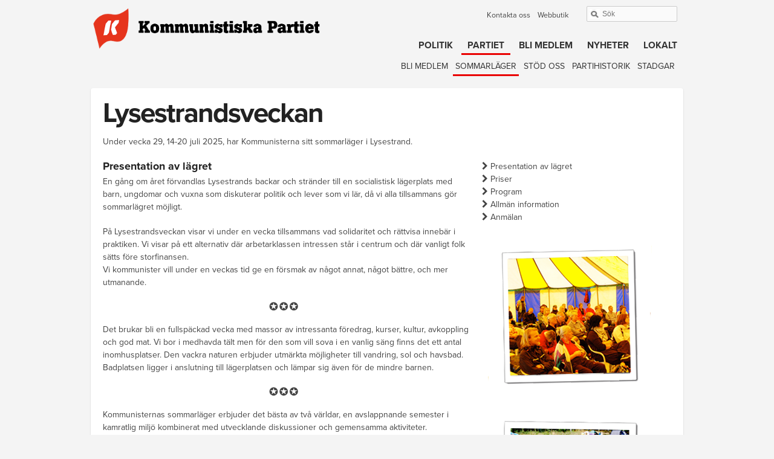

--- FILE ---
content_type: text/html; charset=utf-8
request_url: https://kommunisterna.org/organisation/sommarlagret
body_size: 5660
content:
<!DOCTYPE html PUBLIC "-//W3C//DTD XHTML+RDFa 1.0//EN"
  "http://www.w3.org/MarkUp/DTD/xhtml-rdfa-1.dtd">
<html xmlns="http://www.w3.org/1999/xhtml" xmlns:og="http://opengraphprotocol.org/schema/" xml:lang="sv" version="XHTML+RDFa 1.0" dir="ltr"
  xmlns:fb="https://ogp.me/ns/fb#"
  xmlns:og="https://ogp.me/ns#">
<head profile="http://www.w3.org/1999/xhtml/vocab">
  <meta http-equiv="X-UA-Compatible" content="IE=edge,chrome=1"/>
  <!-- Optimized mobile viewport -->
  <meta http-equiv="cleartype" content="on" />
  <meta name="MobileOptimized" content="width" />
  <meta name="viewport" content="width=device-width, initial-scale=1" />
  <meta name="HandheldFriendly" content="true" />
<!-- responsive favicons: -->
<link rel="apple-touch-icon-precomposed" sizes="144x144" href="/sites/all/themes/responsive/images/favicon/apple-touch-icon-144x144.png" />
<link rel="apple-touch-icon-precomposed" sizes="152x152" href="/sites/all/themes/responsive/images/favicon/apple-touch-icon-152x152.png" />
<link rel="icon" type="image/png" href="/sites/all/themes/responsive/images/favicon/favicon-32x32.png" sizes="32x32" />
<link rel="icon" type="image/png" href="/sites/all/themes/responsive/images/favicon/favicon-16x16.png" sizes="16x16" />
<meta name="application-name" content="&nbsp;"/>
<meta name="msapplication-TileColor" content="#FFFFFF" />
<meta name="msapplication-TileImage" content="/sites/all/themes/responsive/images/favicon/mstile-144x144.png" />

  <meta http-equiv="Content-Type" content="text/html; charset=utf-8" />
<meta name="description" content="Under vecka 29, 14-20 juli 2025, har Kommunisterna sitt sommarläger i Lysestrand. Presentation av lägret En gång om året förvandlas Lysestrands backar och stränder till en socialistisk lägerplats med barn, ungdomar och vuxna som diskuterar politik och lever som vi lär, då vi alla tillsammans gör sommarlägret möjligt. På Lysestrandsveckan visar vi under en vecka tillsammans vad" />
<meta name="generator" content="Drupal 7 (https://www.drupal.org)" />
<link rel="canonical" href="https://kommunisterna.org/organisation/sommarlagret" />
<link rel="shortlink" href="https://kommunisterna.org/node/5" />
<meta property="og:site_name" content="Kommunistiska Partiet" />
<meta property="og:type" content="article" />
<meta property="og:url" content="https://kommunisterna.org/organisation/sommarlagret" />
<meta property="og:title" content="Lysestrandsveckan" />
<meta property="og:description" content="Under vecka 29, 14-20 juli 2025, har Kommunisterna sitt sommarläger i Lysestrand. Presentation av lägret En gång om året förvandlas Lysestrands backar och stränder till en socialistisk lägerplats med barn, ungdomar och vuxna som diskuterar politik och lever som vi lär, då vi alla tillsammans gör sommarlägret möjligt. På Lysestrandsveckan visar vi under en vecka tillsammans vad solidaritet och rättvisa innebär i praktiken. Vi visar på ett alternativ där arbetarklassen intressen står i centrum och där vanligt folk sätts före storfinansen." />
<meta property="og:updated_time" content="2025-01-20T10:21:39+01:00" />
<meta property="article:published_time" content="2009-06-03T15:03:12+02:00" />
<meta property="article:modified_time" content="2025-01-20T10:21:39+01:00" />
<meta name="dcterms.title" content="Lysestrandsveckan" />
<meta name="dcterms.creator" content="admin" />
<meta name="dcterms.description" content="Under vecka 29, 14-20 juli 2025, har Kommunisterna sitt sommarläger i Lysestrand. Presentation av lägret En gång om året förvandlas Lysestrands backar och stränder till en socialistisk lägerplats med barn, ungdomar och vuxna som diskuterar politik och lever som vi lär, då vi alla tillsammans gör sommarlägret möjligt. På Lysestrandsveckan visar vi under en vecka tillsammans vad solidaritet och rättvisa innebär i praktiken. Vi visar på ett alternativ där arbetarklassen intressen står i centrum och där vanligt folk sätts före storfinansen." />
<meta name="dcterms.date" content="2009-06-03T15:03+02:00" />
<meta name="dcterms.type" content="Text" />
<meta name="dcterms.format" content="text/html" />
<meta name="dcterms.identifier" content="https://kommunisterna.org/organisation/sommarlagret" />
<meta name="dcterms.language" content="sv" />
  <title>Lysestrandsveckan | Kommunistiska Partiet</title>
  <style type="text/css" media="all">
@import url("https://kommunisterna.org/modules/system/system.base.css?swm49i");
@import url("https://kommunisterna.org/modules/system/system.menus.css?swm49i");
@import url("https://kommunisterna.org/modules/system/system.messages.css?swm49i");
@import url("https://kommunisterna.org/modules/system/system.theme.css?swm49i");
</style>
<style type="text/css" media="all">
@import url("https://kommunisterna.org/modules/comment/comment.css?swm49i");
@import url("https://kommunisterna.org/sites/all/modules/date/date_api/date.css?swm49i");
@import url("https://kommunisterna.org/sites/all/modules/date/date_popup/themes/datepicker.1.7.css?swm49i");
@import url("https://kommunisterna.org/sites/all/modules/date/date_repeat_field/date_repeat_field.css?swm49i");
@import url("https://kommunisterna.org/modules/field/theme/field.css?swm49i");
@import url("https://kommunisterna.org/modules/node/node.css?swm49i");
@import url("https://kommunisterna.org/modules/user/user.css?swm49i");
@import url("https://kommunisterna.org/sites/all/modules/calendar/css/calendar_multiday.css?swm49i");
@import url("https://kommunisterna.org/sites/all/modules/views/css/views.css?swm49i");
</style>
<style type="text/css" media="all">
@import url("https://kommunisterna.org/sites/all/modules/ctools/css/ctools.css?swm49i");
@import url("https://kommunisterna.org/sites/all/modules/panels/css/panels.css?swm49i");
@import url("https://kommunisterna.org/sites/all/modules/responsive_menus/styles/meanMenu/meanmenu.min.css?swm49i");
</style>
<link type="text/css" rel="stylesheet" href="https://use.typekit.net/rke4end.css" media="all" />
<style type="text/css" media="print">
@import url("https://kommunisterna.org/sites/all/themes/responsive/styles/print.css?swm49i");
</style>
<style type="text/css" media="all">
@import url("https://kommunisterna.org/sites/all/themes/responsive/styles/styles-uncompressed.css?swm49i");
@import url("https://kommunisterna.org/sites/all/themes/responsive/styles/font-awesome/css/font-awesome.min.css?swm49i");
</style>
  <script type="text/javascript" src="https://kommunisterna.org/sites/all/modules/jquery_update/replace/jquery/1.7/jquery.min.js?v=1.7.2"></script>
<script type="text/javascript" src="https://kommunisterna.org/misc/jquery-extend-3.4.0.js?v=1.7.2"></script>
<script type="text/javascript" src="https://kommunisterna.org/misc/jquery-html-prefilter-3.5.0-backport.js?v=1.7.2"></script>
<script type="text/javascript" src="https://kommunisterna.org/misc/jquery.once.js?v=1.2"></script>
<script type="text/javascript" src="https://kommunisterna.org/misc/drupal.js?swm49i"></script>
<script type="text/javascript" src="https://kommunisterna.org/sites/default/files/languages/sv_wWOq1AKu3R2G_fe1it-hJ4GJM0ctT4ERtlpjyTzlvts.js?swm49i"></script>
<script type="text/javascript" src="https://kommunisterna.org/sites/all/modules/responsive_menus/styles/meanMenu/jquery.meanmenu.min.js?swm49i"></script>
<script type="text/javascript" src="https://kommunisterna.org/sites/all/modules/responsive_menus/styles/meanMenu/responsive_menus_mean_menu.js?swm49i"></script>
<script type="text/javascript" src="https://kommunisterna.org/sites/all/modules/google_analytics/googleanalytics.js?swm49i"></script>
<script type="text/javascript">
<!--//--><![CDATA[//><!--
(function(i,s,o,g,r,a,m){i["GoogleAnalyticsObject"]=r;i[r]=i[r]||function(){(i[r].q=i[r].q||[]).push(arguments)},i[r].l=1*new Date();a=s.createElement(o),m=s.getElementsByTagName(o)[0];a.async=1;a.src=g;m.parentNode.insertBefore(a,m)})(window,document,"script","https://www.google-analytics.com/analytics.js","ga");ga("create", "UA-12389462-1", {"cookieDomain":"auto"});ga("send", "pageview");
//--><!]]>
</script>
<script type="text/javascript" src="https://kommunisterna.org/sites/all/modules/matomo/matomo.js?swm49i"></script>
<script type="text/javascript" src="https://kommunisterna.org/sites/all/themes/responsive/js/javascript.js?swm49i"></script>
<script type="text/javascript">
<!--//--><![CDATA[//><!--
jQuery.extend(Drupal.settings, {"basePath":"\/","pathPrefix":"","setHasJsCookie":0,"ajaxPageState":{"theme":"responsive","theme_token":"feIkSjiXISmyEYrT8RvbdLseDeFaIpYkdFOva5Gc73s","js":{"0":1,"sites\/all\/modules\/jquery_update\/replace\/jquery\/1.7\/jquery.min.js":1,"misc\/jquery-extend-3.4.0.js":1,"misc\/jquery-html-prefilter-3.5.0-backport.js":1,"misc\/jquery.once.js":1,"misc\/drupal.js":1,"public:\/\/languages\/sv_wWOq1AKu3R2G_fe1it-hJ4GJM0ctT4ERtlpjyTzlvts.js":1,"sites\/all\/modules\/responsive_menus\/styles\/meanMenu\/jquery.meanmenu.min.js":1,"sites\/all\/modules\/responsive_menus\/styles\/meanMenu\/responsive_menus_mean_menu.js":1,"sites\/all\/modules\/google_analytics\/googleanalytics.js":1,"1":1,"sites\/all\/modules\/matomo\/matomo.js":1,"sites\/all\/themes\/responsive\/js\/javascript.js":1},"css":{"modules\/system\/system.base.css":1,"modules\/system\/system.menus.css":1,"modules\/system\/system.messages.css":1,"modules\/system\/system.theme.css":1,"modules\/comment\/comment.css":1,"sites\/all\/modules\/date\/date_api\/date.css":1,"sites\/all\/modules\/date\/date_popup\/themes\/datepicker.1.7.css":1,"sites\/all\/modules\/date\/date_repeat_field\/date_repeat_field.css":1,"modules\/field\/theme\/field.css":1,"modules\/node\/node.css":1,"modules\/user\/user.css":1,"sites\/all\/modules\/calendar\/css\/calendar_multiday.css":1,"sites\/all\/modules\/views\/css\/views.css":1,"sites\/all\/modules\/ctools\/css\/ctools.css":1,"sites\/all\/modules\/panels\/css\/panels.css":1,"sites\/all\/modules\/responsive_menus\/styles\/meanMenu\/meanmenu.min.css":1,"https:\/\/use.typekit.net\/rke4end.css":1,"sites\/all\/themes\/responsive\/styles\/print.css":1,"sites\/all\/themes\/responsive\/styles\/styles-uncompressed.css":1,"sites\/all\/themes\/responsive\/styles\/font-awesome\/css\/font-awesome.min.css":1}},"responsive_menus":[{"selectors":"#block-system-main-menu","container":"body","trigger_txt":"\u003Cspan \/\u003E\u003Cspan \/\u003E\u003Cspan \/\u003E","close_txt":"X","close_size":"18px","position":"right","media_size":"767","show_children":"1","expand_children":"1","expand_txt":"+","contract_txt":"-","remove_attrs":"1","responsive_menus_style":"mean_menu"}],"googleanalytics":{"trackOutbound":1,"trackMailto":1,"trackDownload":1,"trackDownloadExtensions":"7z|aac|arc|arj|asf|asx|avi|bin|csv|doc(x|m)?|dot(x|m)?|exe|flv|gif|gz|gzip|hqx|jar|jpe?g|js|mp(2|3|4|e?g)|mov(ie)?|msi|msp|pdf|phps|png|ppt(x|m)?|pot(x|m)?|pps(x|m)?|ppam|sld(x|m)?|thmx|qtm?|ra(m|r)?|sea|sit|tar|tgz|torrent|txt|wav|wma|wmv|wpd|xls(x|m|b)?|xlt(x|m)|xlam|xml|z|zip"},"matomo":{"trackMailto":1}});
//--><!]]>
</script>
</head>
<body class="html not-front not-logged-in one-sidebar sidebar-second page-node page-node- page-node-5 node-type-page" >
  <div id="skip-link">
    <a href="#main-content" class="element-invisible element-focusable">Hoppa till huvudinnehåll</a>
  </div>
    <div id="header-wrapper">
  <div id="site-header" class="grid grid-pad">
    <div class="inner">
      <div id="" class="site-header-logo col-5-12">
          <div class="region region-front-logo">
    <div id="block-block-91" class="block block-block">

    
  <div class="content">
    <div><a href="/"><img src="/sites/all/themes/responsive/images/logotyp-hemsida4.png" alt="Kommunistiska Partiet" /></a></div>
  </div>
</div>
  </div>
      </div>
      <div id="" class="site-header-citat col-7-12">
                  <div id="search-box">  <div class="region region-search-box">
    <div id="block-block-62" class="block block-block">

    
  <div class="content">
    <div id="search">
<form id="search-theme-form" action="http://www.google.com/cse"><input type="hidden" name="cx" value="003456037874705286453:8dprdwbpune" /><input class="form-text" type="text" name="q" placeholder="Sök" /></form>
<div class="secondary-menu"><a href="/kontakt">Kontakta oss</a>   <a href="https://proletarkultur.se/">Webbutik</a></div>
</div>
  </div>
</div>
  </div>
</div>
                  <div class="region region-header">
    <div id="block-system-main-menu" class="block block-system block-menu">

    
  <div class="content">
    <ul class="menu"><li class="first expanded"><a href="/politik">Politik</a><ul class="menu"><li class="first leaf"><a href="/politik/partiprogram">Partiprogram</a></li>
<li class="last leaf"><a href="/politik/kommunisternas-skriftserie">Kommunisternas skriftserie</a></li>
</ul></li>
<li class="expanded active-trail"><a href="/organisation" class="active-trail">Partiet</a><ul class="menu"><li class="first collapsed"><a href="/organisation/bli-medlem">Bli medlem</a></li>
<li class="leaf active-trail"><a href="/organisation/sommarlagret" class="active-trail active">Sommarläger</a></li>
<li class="leaf"><a href="/organisation/kampfond">Stöd oss</a></li>
<li class="leaf"><a href="/organisation/partihistorik" title="">Partihistorik</a></li>
<li class="last leaf"><a href="/organisation/stadgar">Stadgar</a></li>
</ul></li>
<li class="leaf"><a href="/organisation/bli-medlem">Bli medlem</a></li>
<li class="leaf"><a href="/nyheter" title="">Nyheter</a></li>
<li class="leaf"><a href="/lokalt">Lokalt</a></li>
<li class="last leaf"><a href="/kontakt">Kontakt</a></li>
</ul>  </div>
</div>
  </div>
      </div>
    </div>
  </div>
</div>

  
<div id="page-wrapper">
      <div id="submenu" class="grid grid-pad">
        <div class="region region-highlighted">
    <div id="block-menu-block-1" class="block block-menu-block">

    
  <div class="content">
    <div class="menu-block-wrapper menu-block-1 menu-name-main-menu parent-mlid-0 menu-level-2">
  <ul class="menu"><li class="first leaf has-children menu-mlid-21621"><a href="/organisation/bli-medlem">Bli medlem</a></li>
<li class="leaf active-trail active menu-mlid-21627"><a href="/organisation/sommarlagret" class="active-trail active">Sommarläger</a></li>
<li class="leaf menu-mlid-21626"><a href="/organisation/kampfond">Stöd oss</a></li>
<li class="leaf menu-mlid-21625"><a href="/organisation/partihistorik" title="">Partihistorik</a></li>
<li class="last leaf menu-mlid-21624"><a href="/organisation/stadgar">Stadgar</a></li>
</ul></div>
  </div>
</div>
  </div>
    </div>
    
  <div id="page" class="grid grid-pad">
              <h1 class="title" id="page-title">Lysestrandsveckan</h1>
          <div id="" class="col-8-12">
          <div class="tabs"></div>
            
    <div id="main-content" class="region clearfix">
        <div class="region region-content">
    <div id="block-system-main" class="block block-system">

    
  <div class="content">
    <div id="node-5" class="node node-page clearfix">

  
      
  
  <div class="content">
    <div class="field field-name-body field-type-text-with-summary field-label-hidden"><div class="field-items"><div class="field-item even"><p>Under vecka 29, 14-20 juli 2025, har Kommunisterna sitt sommarläger i Lysestrand.</p>
<h4 class="n5-Presentation av lagret">Presentation av lägret</h4>
<p>En gång om året förvandlas Lysestrands backar och stränder till en socialistisk lägerplats med barn, ungdomar och vuxna som diskuterar politik och lever som vi lär, då vi alla tillsammans gör sommarlägret möjligt. </p>
<p>På Lysestrandsveckan visar vi under en vecka tillsammans vad solidaritet och rättvisa innebär i praktiken. Vi visar på ett alternativ där arbetarklassen intressen står i centrum och där vanligt folk sätts före storfinansen.<br />
Vi kommunister vill under en veckas tid ge en försmak av något annat, något bättre, och mer utmanande.</p>
<div class="avdelare-stjarna">***</div>
<p>Det brukar bli en fullspäckad vecka med massor av intressanta föredrag, kurser, kultur, avkoppling och god mat. Vi bor i medhavda tält men för den som vill sova i en vanlig säng finns det ett antal inomhusplatser. Den vackra naturen erbjuder utmärkta möjligheter till vandring, sol och havsbad. Badplatsen ligger i anslutning till lägerplatsen och lämpar sig även för de mindre barnen.</p>
<div class="avdelare-stjarna">***</div>
<p>Kommunisternas sommarläger erbjuder det bästa av två världar, en avslappnande semester i kamratlig miljö kombinerat med utvecklande diskussioner och gemensamma aktiviteter.</p>
<h4 class="n5-familjelagret">Familjelägret</h4>
<p>Denna del av lägret är för ungdomar, vuxna och barnfamiljer. Du har med ett eget tält att bo i eller bor inomhus. Även mindre rum finns för dem med särskilda behov. Maten lagar vi gemensamt och äter tillsammans. Det enda du måste göra är ett arbetspass i t.ex. köket någon gång under veckan. Resten av veckan är fri för vad du vill, du kanske bara vill ligga i gräset och läsa en bok<br />
eller lyssna på de fördrag som hålls två gånger om dagen, eller njuta av alla uppträdanden och artisterna på nattcaféet eller bara umgås med alla nya vänner. Vi ordnar även aktiviteter för de minsta barnen under lägerveckan. Inomhusplatser i delade vandrarhemsrum bokas mot en extra avgift och mat serveras fyra gånger om dagen.</p>
<h4 class="n5-RKU-lägret">RKU-lägret</h4>
<p>Ungdomslägret är för unga över 14 år, som är nyfikna på vänsterpolitik och taggade på en vecka eller ett par dagar på västkusten. Ungdomarna har ett lite separat program med egna ledare och man bor i egna tält, eller delar tält med kompisar, hänger vid lägerelden på kvällarna, diskuterar politik, badar, skrattar och njuter tillsammans. </p>
<h4 class="n5-pionjarlagret">Pionjärlägret</h4>
<p>På pionjärlägret bor barn mellan 8-13 år tillsammans med erfarna ledare i stora tält. Man har egen verksamhet, som mest går ut på att ha roligt. Det är allt ifrån från fotboll och lekar till vildmarksliv och korvgrillning vid lägerelden. Första gången barnet är på lägret vill vi att det finns någon vuxen på lägerområdet som barnet känner och kan gå till om det uppstår problem.</p>
<p>Se även vår Facebooksida <a href="https://www.facebook.com/groups/6948191852/">Lysestrandsveckan</a> för uppdateringar.</p>
</div></div></div>  </div>

  
  
</div>
  </div>
</div>
  </div>
    </div>

      </div>

  <div id="sidebar-right" class="col-4-12">
      <div class="region region-sidebar-second">
    <div id="block-block-32" class="block block-block">

    
  <div class="content">
    <p><br /></p>
<p><i class="fa fa-chevron-right"></i> <a href="/organisation/sommarlagret">Presentation av lägret</a><br />
<i class="fa fa-chevron-right"></i> <a href="/organisation/sommarlagret/priser">Priser</a><br />
<i class="fa fa-chevron-right"></i> <a href="/organisation/sommarlagret/program-sommarlagret">Program</a><br />
<i class="fa fa-chevron-right"></i> <a href="/organisation/sommarlagret/information">Allmän information</a><br />
<i class="fa fa-chevron-right"></i> <a href="https://forms.gle/7dP73sQ1cNxrwBXN8">Anmälan</a></p>
<div style="margin:10px 10px 10px 10px"><img src="/bilder-filer/bilder/vart_parti/publik.png" title="Sommarlägrets deltagare på ett föredrag" alt="Sommarlägrets deltagare på ett föredrag" /></div>
<div style="margin:10px 10px 10px 10px"><img src="/bilder-filer/bilder/vart_parti/fotboll.png" title="Kamp under sommarlägrets fotbollsturnering" alt="Kamp under sommarlägrets fotbollsturnering" /></div>
  </div>
</div>
  </div>
  </div>


</div>
</div><!-- #page-wrapper -->

<div id="footer-wrapper">
  <div id="footer" class="grid grid-pad">
          <div id="footer-region" class="col-1-1">
          <div class="region region-footer">
    <div id="block-block-6" class="block block-block">

    
  <div class="content">
    <p><img src="/sites/all/themes/responsive/images/logotyp-180112-flagga.png" alt="Kommunistiska Partiet" /><br />
<em>Postadress:</em> Box 31 187, 400 32 Göteborg  -  <em>Besöksadress:</em> Fjärde Långg 8, Göteborg<br />
<em>Tel:</em> 031-12 26 31  -  <em>E-post:</em> <a href="mailto:info@kommunisterna.org">info@kommunisterna.org</a><br />
<a href="/kontakt">Fler kontaktuppgifter till kommunisterna</a></p>
  </div>
</div>
  </div>
      </div>
      </div>
</div>  <script type="text/javascript">
<!--//--><![CDATA[//><!--
var _paq = _paq || [];(function(){var u=(("https:" == document.location.protocol) ? "https://stat.webbtjanster.nu/matomo/" : "http://stat.webbtjanster.nu/matomo/");_paq.push(["setSiteId", "4"]);_paq.push(["setTrackerUrl", u+"matomo.php"]);_paq.push(["setDoNotTrack", 1]);_paq.push(["trackPageView"]);_paq.push(["setIgnoreClasses", ["no-tracking","colorbox"]]);_paq.push(["enableLinkTracking"]);var d=document,g=d.createElement("script"),s=d.getElementsByTagName("script")[0];g.type="text/javascript";g.defer=true;g.async=true;g.src=u+"matomo.js";s.parentNode.insertBefore(g,s);})();
//--><!]]>
</script>
</body>
</html>


--- FILE ---
content_type: text/css
request_url: https://kommunisterna.org/sites/all/themes/responsive/styles/styles-uncompressed.css?swm49i
body_size: 14498
content:
/*

  CSS-filen körs igenom CSS Minifier (https://cssminifier.com/) och sparas till styles.css
  Glöm inte att justera i responsive.info: ";stylesheets[all][]   = styles/styles-uncompressed.css"

 */


/* $Id: reset.css,v 1.1.2.1 2009/04/10 22:19:34 toddnienkerk Exp $ */

/**
 * Eric Meyer's Reset CSS
 *
 * v1.0 | 20080212
 * http://meyerweb.com/eric/tools/css/reset/
 *
 */

html, body, div, span, applet, object, iframe,
h1, h2, h3, h4, h5, h6, p, blockquote, pre,
a, abbr, acronym, address, big, cite, code,
del, dfn, em, font, img, ins, kbd, q, s, samp,
small, strike, strong, sub, sup, tt, var,
b, u, i, center,
dl, dt, dd, ol, ul, li,
fieldset, form, label, legend,
table, caption, tbody, tfoot, thead, tr, th, td { margin: 0; padding: 0; border: 0; /* outline: 0; */ font-size: 100%; vertical-align: baseline; background: transparent; }

/* Warning: this may add 1-2 pixels to bottom of page */
/* See http://drupal.org/node/422006 */
/*body { line-height: 1; }*/

ol, ul { list-style: none; }
blockquote, q { quotes: none; }
blockquote:before, blockquote:after, q:before, q:after { content: ''; content: none; }

/* remember to define focus styles!
:focus { outline: 0; } */

/* remember to highlight inserts somehow! */
ins { text-decoration: none; }
del { text-decoration: line-through; }

/* tables still need cellspacing="0" in the markup */
table { border-collapse: collapse; border-spacing: 0; }


/* `Basic HTML
----------------------------------------------------------------------------------------------------*/
hr { border-color: #ccc; border-style: solid; border-width: 1px 0 0; clear: both; height: 0; }


/* `Spacing
----------------------------------------------------------------------------------------------------*/

ol { list-style: decimal; margin-left:15px; }
ul { list-style: square; margin-left:15px; }
p, dl, hr, ol, ul, pre, table, address, fieldset { margin-bottom: 20px; }


/*
  Simple Grid
  Learn More - http://dallasbass.com/simple-grid-a-lightweight-responsive-css-grid/
  Project Page - http://thisisdallas.github.com/Simple-Grid/
*/

img { max-width: 100%; height: auto; }
*, *:after, *:before { -webkit-box-sizing: border-box; -moz-box-sizing: border-box; box-sizing: border-box; }

[class*='col-'] { float: left; padding-right: 20px; }
[class*='col-']:last-of-type { padding-right: 0px; }
.grid { width: 100%; max-width: 980px; min-width: 755px; margin: 0 auto; /*overflow: hidden;*/ }
.grid:after { content: ""; display: table; clear: both; }
.grid-pad { padding: 0 20px 0px 20px; }

/*.grid-pad > [class*='col-']:last-of-type { padding-right: 20px; }*/

.push-right { float: right; }

/* Content Columns */
.col-1-1 {width: 100%;}
.col-2-3, .col-8-12 {width: 66.66%;}
.col-1-2, .col-6-12 {width: 50%;}
.col-1-3, .col-4-12 {width: 33.33%;}
.col-1-4, .col-3-12 {width: 25%;}
.col-1-5 {width: 20%;}
.col-1-6, .col-2-12 {width: 16.667%;}
.col-1-7 {width: 14.28%;}
.col-1-8 {width: 12.5%;}
.col-1-9 {width: 11.1%;}
.col-1-10 {width: 10%;}
.col-1-11 {width: 9.09%;}
.col-1-12 {width: 8.33%}
/* Layout Columns */
.col-11-12 {width: 91.66%}
.col-10-12 {width: 83.333%;}
.col-9-12 {width: 75%;}
.col-5-12 {width: 41.66%;}
.col-7-12 {width: 58.33%}

@media handheld, only screen and (max-width: 767px) {
  .grid { width: 100%; min-width: 0; margin-left: 0px; margin-right: 0px; padding-left: 20px; padding-right: 20px; }

	[class*='col-'] {
		width: auto;
		float: none;
		margin-left: 0px;
		margin-right: 0px;
		margin-top: 0px;
		margin-bottom: 10px;
		padding-left: 0px;
		padding-right: 0px;
	}
}

.container-flex { display:flex; }
.container-flex-spacebetween { display:flex; -webkit-justify-content: space-between; /* Safari */ justify-content: space-between; }

/* KUBRIK */
@font-face { font-family: "kubrik"; src: url("fonts/kubrik-extrabold.woff") format('woff'); }

/* HTML ELEMENTS */
/* #Basic Styles */
  body { background: #f4f4f4; font-family:'proxima-nova', Helvetica, Arial, sans-serif; font-size: 0.875em; /* 1 */ -webkit-text-size-adjust: 0.875em; /* 2 */ -ms-text-size-adjust: 0.875em; /* 2 */ line-height: 1.5; color: #444; -webkit-font-smoothing: antialiased; /* Fix for webkit rendering */ -webkit-text-size-adjust: 100%; }

/* #Typography */
  h1, h2, h3, h4, h5, h6 { color: #222; font-family: 'proxima-nova', sans-serif; font-weight: 700;}
  h1 a:visited, h2 a:visited, h3 a:visited, h4 a:visited, h5 a:visited, h6 a:visited { color: #222; }
  h1 { font-size: 2.857em; line-height: 1.2em; margin-bottom: 14px;}
  h1#page-title { line-height: 44px; font-size: 46px; font-weight: 700; letter-spacing: -2px; }
  h2 { font-size: 2.143em; line-height: 1.2em; margin-bottom: 10px; }
  h3 { font-size: 1.714em; line-height: 1.2em; margin-bottom: 8px; }
  h4 { font-size: 1.286em; line-height: 1.2em; margin-bottom: 4px; }
  h5 { font-size: 1.143em; line-height: 1.2em; }
  h6 { font-size: 1em; line-height: 1.2em; }

  p { margin: 0 0 20px 0; }
  p img { margin: 0; }
  p.lead { font-size: 21px; line-height: 27px; color: #777;  }

  em { font-style: italic; }
  b, strong { font-weight: bold; color: #333; }
  small { font-size: 80%; }
  pre, code, kbd, samp { font-family: monospace, serif; _font-family: 'courier new', monospace; }

/*  Blockquotes  */
  blockquote, blockquote p { font-size: 17px; line-height: 24px; color: #777; font-style: italic; }
  blockquote { margin: 0 0 20px; padding: 9px 20px 0 19px; border-left: 1px solid #ddd; }
  blockquote cite { display: block; font-size: 12px; color: #555; }
  blockquote cite:before { content: "\2014 \0020"; }
  blockquote cite a, blockquote cite a:visited, blockquote cite a:visited { color: #555; }

  hr { border: solid #ddd; border-width: 1px 0 0; clear: both; margin: 10px 0 30px; height: 0; }

/* #Links */
  a:link, a:visited { color: #cc0009; text-decoration: none; outline: 0; }
  a:hover, a:focus { color: #000; text-decoration: underline; }
  h1 a:link, h2 a:link, h3 a:link, h4 a:link, h5 a:link, h6 a:link { font-weight: inherit; color:#444; text-decoration:none; }
  h1 a:hover, h2 a:hover, h3 a:hover, h4 a:hover, h5 a:hover, h6 a:hover { text-decoration:underline; text-decoration-skip-ink:auto; text-decoration-color: #cc0009; }
  a.txt-bl:link, a.txt-bl:visited { font-weight: inherit; color:#444; text-decoration:none; }
  a.txt-bl:hover { text-decoration:underline; text-decoration-skip-ink:auto; text-decoration-color: #cc0009; }
  p a, p a:visited { line-height: inherit; }
  #sidebar-right a:link, .front .region-front-sidebar a:link, #sidebar-right a:visited, .front .region-front-sidebar a:visited { color: #444; text-decoration: none; }
  #sidebar-right a:hover, .front .region-front-sidebar a:hover { color: #222; text-decoration: underline; text-decoration-skip-ink:auto; text-decoration-color: #cc0009; }
  .no-text-decoration, .no-text-decoration:hover { text-decoration: none; }

/* #Lists */
  ul, ol { margin-bottom: 20px; }
  ul { list-style: none outside; }
  ol { list-style: decimal; }
  ol, ul.square, ul.circle, ul.disc { margin-left: 30px; }
  ul.square { list-style: square outside; }
  ul.circle { list-style: circle outside; }
  ul.disc { list-style: disc outside; }
  ul ul, ul ol, ol ol, ol ul { margin: 4px 0 5px 30px; font-size: 90%;  }
  ul ul li, ul ol li, ol ol li, ol ul li { margin-bottom: 6px; }
  li { line-height: 18px; margin-bottom: 12px; }
  ul.large li { line-height: 21px; }
  li p { line-height: 21px; }

/* #Images  */
  img.scale-with-grid { max-width: 100%; height: auto; }


/* #Buttons  */
  .button, button, input[type="submit"], input[type="reset"], input[type="button"] {
    background: #eee; /* Old browsers */
    background: #eee -moz-linear-gradient(top, rgba(255,255,255,.2) 0%, rgba(0,0,0,.2) 100%); /* FF3.6+ */
    background: #eee -webkit-gradient(linear, left top, left bottom, color-stop(0%,rgba(255,255,255,.2)), color-stop(100%,rgba(0,0,0,.2))); /* Chrome,Safari4+ */
    background: #eee -webkit-linear-gradient(top, rgba(255,255,255,.2) 0%,rgba(0,0,0,.2) 100%); /* Chrome10+,Safari5.1+ */
    background: #eee -ms-linear-gradient(top, rgba(255,255,255,.2) 0%,rgba(0,0,0,.2) 100%); /* IE10+ */
    background: #eee linear-gradient(top, rgba(255,255,255,.2) 0%,rgba(0,0,0,.2) 100%); /* W3C */
    border: 1px solid #aaa;
    border-top: 1px solid #ccc;
    border-left: 1px solid #ccc;
    border-radius: 3px;
    color: #444;
    display: inline-block;
    font-size: 11px;
    font-weight: bold;
    text-decoration: none;
    text-shadow: 0 1px rgba(255, 255, 255, .75);
    cursor: pointer;
    margin-bottom: 20px;
    line-height: normal;
    padding: 8px 10px;
    font-family: "HelveticaNeue", "Helvetica Neue", Helvetica, Arial, sans-serif; }

  .button:hover,
  button:hover,
  input[type="submit"]:hover,
  input[type="reset"]:hover,
  input[type="button"]:hover {
    color: #222;
    background: #ddd; /* Old browsers */
    background: #ddd -moz-linear-gradient(top, rgba(255,255,255,.3) 0%, rgba(0,0,0,.3) 100%); /* FF3.6+ */
    background: #ddd -webkit-gradient(linear, left top, left bottom, color-stop(0%,rgba(255,255,255,.3)), color-stop(100%,rgba(0,0,0,.3))); /* Chrome,Safari4+ */
    background: #ddd -webkit-linear-gradient(top, rgba(255,255,255,.3) 0%,rgba(0,0,0,.3) 100%); /* Chrome10+,Safari5.1+ */
    background: #ddd -ms-linear-gradient(top, rgba(255,255,255,.3) 0%,rgba(0,0,0,.3) 100%); /* IE10+ */
    background: #ddd linear-gradient(top, rgba(255,255,255,.3) 0%,rgba(0,0,0,.3) 100%); /* W3C */
    border: 1px solid #888;
    border-top: 1px solid #aaa;
    border-left: 1px solid #aaa; }

  .button:active,
  button:active,
  input[type="submit"]:active,
  input[type="reset"]:active,
  input[type="button"]:active {
    border: 1px solid #666;
    background: #ccc; /* Old browsers */
    background: #ccc -moz-linear-gradient(top, rgba(255,255,255,.35) 0%, rgba(10,10,10,.4) 100%); /* FF3.6+ */
    background: #ccc -webkit-gradient(linear, left top, left bottom, color-stop(0%,rgba(255,255,255,.35)), color-stop(100%,rgba(10,10,10,.4))); /* Chrome,Safari4+ */
    background: #ccc -webkit-linear-gradient(top, rgba(255,255,255,.35) 0%,rgba(10,10,10,.4) 100%); /* Chrome10+,Safari5.1+ */
    background: #ccc -ms-linear-gradient(top, rgba(255,255,255,.35) 0%,rgba(10,10,10,.4) 100%); /* IE10+ */
    background: #ccc linear-gradient(top, rgba(255,255,255,.35) 0%,rgba(10,10,10,.4) 100%); /* W3C */ }

  .button.full-width,
  button.full-width,
  input[type="submit"].full-width,
  input[type="reset"].full-width,
  input[type="button"].full-width {
    width: 100%;
    padding-left: 0 !important;
    padding-right: 0 !important;
    text-align: center; }

  /* Fix for odd Mozilla border & padding issues */
  button::-moz-focus-inner, input::-moz-focus-inner { border: 0; padding: 0; }


/* #Forms */

  form { margin-bottom: 20px; }
  fieldset { margin-bottom: 20px; }
  input[type="text"],
  input[type="password"],
  input[type="email"],
  textarea,
  select {
    border: 1px solid #ccc;
    padding: 6px 4px;
    outline: none;
    border-radius: 2px;
    font: 13px "HelveticaNeue", "Helvetica Neue", Helvetica, Arial, sans-serif;
    color: #777;
    margin: 0;
    width: 210px;
    max-width: 100%;
    display: block;
    margin-bottom: 20px;
    background: #fff; }
  select {
    padding: 0; }
  input[type="text"]:focus,
  input[type="password"]:focus,
  input[type="email"]:focus,
  textarea:focus {
    border: 1px solid #aaa;
    color: #444;
    box-shadow:  0 0 3px rgba(0,0,0,.2); }
  textarea {
    min-height: 60px; }
  label,
  legend {
    display: block;
    font-weight: bold;
    font-size: 13px;  }
  select {
    width: 220px; }
  input[type="checkbox"] {
    display: inline; }
  label span,
  legend span {
    font-weight: normal;
    font-size: 13px;
    color: #444; }

/* #Misc */
  .remove-bottom { margin-bottom: 0 !important; }
  .half-bottom { margin-bottom: 10px !important; }
  .add-bottom { margin-bottom: 20px !important; }

/*  LAYOUT  */
  #page-wrapper #page { margin:20px auto 30px;  border-radius: 4px 4px 4px 4px; box-shadow: 0 1px 2px rgba(0, 0, 0, 0.2); background:#fff; padding:20px; }
  .not-front #page { padding-top: 20px; }
  /* 2018-01-23 ANVÄNDS EJ LÄNGRE .page-node-1 #page-wrapper #page { padding: 0px 10px 25px; text-align: left; background: #fff url(../images/bg-content-wrapper-extra-vp.png) no-repeat right 0px; }
  .page-node-9 #page-wrapper #page { padding: 0px 10px 25px; text-align: left; background: #fff url(../images/bg-content-wrapper-extra-dvk-kollage3.png) no-repeat right 0px; }*/
  .page-node-435 #page { padding-bottom:25px; }

  .front #main { padding:18px 0 0; }

  /* ÄLDRE BAKGRUND PÅ PAGE-WRAPPER-ROW1 #page-wrapper-row1 { background: url(../images/bg-lightred.jpg); background-size: cover; padding: 30px 0 20px; box-shadow: 0 1px 2px rgba(0, 0, 0, 0.2); }*/

  #page-wrapper-row1 { padding: 0; margin:20px 0 0; }
/*  #page-wrapper-row1 .grid { padding: 0; border-radius: 4px 4px 4px 4px; box-shadow: 0 1px 2px rgba(0, 0, 0, 0.2); overflow:hidden; }*/

  #page-wrapper-row1 .grid { padding: 0; overflow:hidden; }

  #page-wrapper-row1 img { vertical-align: bottom; }
  .not-front #page-wrapper-row1 { padding: 20px 0 10px; }
  #page-wrapper-row1 #ytplayer {  }

  #page-wrapper-row2 { padding:10px 0; }
  #page-wrapper-row3, #page-wrapper-row4 { padding:0 0 20px 0; }
  #page-wrapper-row5 { padding:0 0 30px 0; }
  .front #page-wrapper-row2 #page { padding:0; -webkit-box-sizing: border-box; -moz-box-sizing: border-box; box-sizing: border-box; }

  /* BORTKOMMENTERAT MED VALFILMEN *
    .front #page-wrapper-row2 .block { margin-top:15px; border-radius: 4px 4px 4px 4px; box-shadow: 0 1px 2px rgba(0, 0, 0, 0.2); background:#fff; }
    .front #page-wrapper-row2 #page .content { padding: 20px 10px 20px 20px; }
    .front #page-wrapper-row2 #page .content p { font-size: 1.5em; margin: 0; color: #444; }
    .front #page-wrapper-row2 #page .content:hover p { color: #111; }
    .front #page-wrapper-row2 .block h2 { font-family: 'kubrik', sans-serif; text-transform: uppercase; font-weight:400; font-size:3em; margin-bottom:6px; color:#cc0009; letter-spacing: 0.070em; }
    .front .block h2, .front h2.tagline { font-family: 'proxima-nova', sans-serif; text-transform: uppercase; font-weight:700; font-size:1.4em; margin-bottom:10px; color:#444; }
  */
  .front #page-wrapper-row2 .block { margin-top:15px; border-radius: 4px 4px 4px 4px; box-shadow: 0 1px 2px rgba(0, 0, 0, 0.2); background:#fff; }
  .front #page-wrapper-row2 #page .content { padding: 20px 20px 20px 20px; }
  .front #page-wrapper-row2 #page .content p { font-size: 1.5em; margin: 0; color: #444; }
  .front #page-wrapper-row2 #page .content:hover p { color: #111; }
  .front #page-wrapper-row2 .block h2 { font-family: 'kubrik', sans-serif; text-transform: uppercase; font-weight:400; font-size:3em; margin-bottom:6px; color:#cc0009; letter-spacing: 0.070em; }
  .front .block h2, .front h2.tagline { font-family: 'proxima-nova', sans-serif; text-transform: uppercase; font-weight:700; font-size:1.4em; margin-bottom:10px; color:#444; }

  .front #page-wrapper-row2 #firstmessage .block { background: rgba(253, 222, 154, 0.8); }
  .front #page-wrapper-row2 #firstmessage .block:hover { background: rgba(253, 222, 154, 1); }
  .front #page-wrapper-row2 #secondmessage .block { background: rgba(133, 207, 235, 0.7); }
  .front #page-wrapper-row2 #secondmessage .block:hover { background: rgba(133, 207, 235, 1); }
  .front #page-wrapper-row2 #thirdmessage .block { background: rgba(225, 175, 138, 0.7); }
  .front #page-wrapper-row2 #thirdmessage .block:hover { background: rgba(225, 175, 138, 1); }

  /* ANVÄND INTE LÄNGRE EFTER ATT BILDERNA RTOGS BORT 180114
  front #page-wrapper-row2 img { border-radius: 4px 4px 0 0; overflow:hidden; }*/

  .front #page-wrapper-row3 #page .col-8-12 .block, .not-front #page-wrapper-row2 #page .col-8-12 #main-content, .not-front #page-wrapper-row2 #page .col-9-12 #main-content, .front #page-wrapper-row3 #page .col-4-12 .block, .not-front #page-wrapper-row2 #page .col-4-12 .block, #page-wrapper-row2 #page .col-3-12 .block { margin-top:15px;  border-radius: 4px 4px 4px 4px; box-shadow: 0 1px 2px rgba(0, 0, 0, 0.2); background:#fff; }
  
  /* FRONT PROLETÄREN PRENUMERATIONSKAMPANJ 2020-12: Ingen bakgrund */
  .front #page-wrapper-row3 #page .col-4-12 .block:first-of-type { border: none; box-shadow: none; background-color:transparent; }
  
  #page-wrapper-row3 #page { padding:0; -webkit-box-sizing: border-box; -moz-box-sizing: border-box; box-sizing: border-box; }
  /*#page-wrapper-row3 #page, #page-wrapper-row4 #page, #page-wrapper-row5 #page { margin-top:15px;  border-radius: 4px 4px 4px 4px; box-shadow: 0 1px 2px rgba(0, 0, 0, 0.2); background:#fff; padding:0; }*/
  #page-wrapper-row3 #page h2, #page-wrapper-row4 #page h2, #page-wrapper-row5 #page h2 { border-bottom: 1px solid #f0f0f0; padding: 10px 20px; }
  #page-wrapper-row3 #page .content, #page-wrapper-row4 #page .content, #page-wrapper-row5 #page .content { padding: 10px 20px 20px; }
  
  /* Aurora 23: */
  #page-wrapper-row3 #page #block-block-142 .content { padding: 0; }
  /* ANVÄNDS EJ LÄNGRE undantag för val-sidorna #page-wrapper-row2 #page .content .content { padding: 0; }*/
  /* ANVÄNDS EJ LÄNGER undantag padding för front insamling #page-wrapper-row3 #page #block-block-88 .content { padding: 20px; }*/
  /* undantag padding för front proletaren */ #page-wrapper-row3 #page #block-block-42 .content { padding: 0px; }
  /*ANVÄNDS EJ LÄNGRE #front-kommunisternaivalet-news { margin-bottom:20px; }*/

  .site-header-citat {margin:0px 0 0;}
  /* ANVÄNDS EJ LÄNGRE #front-cover {padding-bottom: 20%; background: url(/bilder-filer/bilder/rf-lund2013-v2.jpg); height:0; background-position: top center; background-size: cover;}*/
  .region-header {margin:20px 0 0; float:right;}
  /* ANVÄNDS EJ LÄNGRE #front-kommunisternaivalet-intro h3 {font-size:2.5em;}*/

/* BLI MEDLEM - skifta namn senare */
/* ANVÄNDS EJ LÄNGRE .page-full-image img { max-width:980px; margin:-20px -20px 20px -20px; border-radius: 4px 4px 0px 0px;}*/
@media only screen and (min-width : 768px) {
  .page-node-3160 #container-page-title, .page-node-3154 #container-page-title, .page-node-3024 #container-page-title { margin:-20px -20px 30px -20px; border-radius: 4px 4px 0px 0px; overflow: hidden; }
  .page-node-3160 #container-page-title-inner, .page-node-3154 #container-page-title-inner, .page-node-3024 #container-page-title-inner { transform: skewY(-2deg); transform-origin: top left; height:200px; }
  .page-node-3160 #container-page-title-inner { background: rgba(133, 207, 235, 0.7); background: linear-gradient(rgba(133, 207, 235, 0.9), rgba(133, 207, 235, 0.6)); }
  .page-node-3154 #container-page-title-inner { background: rgba(225, 175, 138, 0.7); background: linear-gradient(rgba(225, 175, 138, 0.9), rgba(225, 175, 138, 0.6)); }
  .page-node-3024 #container-page-title-inner { background: rgba(253, 222, 154, 0.8); background: linear-gradient(rgba(253, 222, 154, 0.9), rgba(253, 222, 154, 0.6)); }
  .page-node-3160 h1#page-title, .page-node-3154 h1#page-title, .page-node-3024 h1#page-title { transform: skewY(2deg); font-family: 'kubrik', sans-serif; text-transform: uppercase; font-weight:400; font-size:3.3em; line-height:1.2; color:#cc0009; letter-spacing: 0.06em; text-align: center; }
  .page-node-3160 h1#page-title { padding:80px 20px 0; }
  .page-node-3154 h1#page-title, .page-node-3024 h1#page-title { padding:50px 100px 0; }
}
/*@media only screen and (max-width : 768px) {
  .page-node-3160 #container-page-title, .page-node-3154 #container-page-title, .page-node-3024 #container-page-title { margin:-20px -20px 30px -20px; border-radius: 4px 4px 0px 0px; overflow: hidden; }
  .page-node-3160 #container-page-title-inner, .page-node-3154 #container-page-title-inner, .page-node-3024 #container-page-title-inner { transform: skewY(-2deg); transform-origin: top left; height:200px; }
  .page-node-3160 #container-page-title-inner { background: rgba(133, 207, 235, 0.7); }
  .page-node-3154 #container-page-title-inner { background: rgba(225, 175, 138, 0.7); }
  .page-node-3024 #container-page-title-inner { background: rgba(253, 222, 154, 0.8); }
  .page-node-3160 h1#page-title, .page-node-3154 h1#page-title, .page-node-3024 h1#page-title { transform: skewY(2deg); font-family: 'kubrik', sans-serif; text-transform: uppercase; font-weight:400; font-size:3.3em; line-height:1.2; color:#cc0009; letter-spacing: 0.06em; padding:60px 100px 0; text-align: center; }
}*/
@media only screen and (max-width : 767px) {
  /* DETTA VAR ETT TEST ATT GE RUBRIKERNA PÅ VÅR POLITIK ANNAN BAKGRUND OSV TOGS BORT 180127 .page-node-3160 #container-page-title, .page-node-3154 #container-page-title, .page-node-3024 #container-page-title { margin-bottom:14px; }
  .page-node-3160 h1#page-title, .page-node-3154 h1#page-title, .page-node-3024 h1#page-title { display:inline; font-family: 'kubrik', sans-serif; text-transform: uppercase; font-weight:400; line-height:1.3; color:#cc0009; letter-spacing: 0.06em; }
  .page-node-3160 h1#page-title { background: rgba(133, 207, 235, 0.7); }
  .page-node-3154 h1#page-title { background: rgba(225, 175, 138, 0.7); }
  .page-node-3024 h1#page-title { background: rgba(253, 222, 154, 0.8); }*/
}

/* VALET 2014 */
/*  #page-wrapper-row1 .block h2, #page-wrapper-row1 .block h3 { color:#fffafa; }
  #page-wrapper-row1 p, #page-wrapper-row1 a:link, #page-wrapper-row1 a:visited  { color:#fffafa; }
  .front #page-wrapper-row1 h3, .front #page-wrapper-row1 h4 { color:#fffafa; }
  .page-node-3020 #page-wrapper-row1 h2, .page-node-3030 #page-wrapper-row1 h2, .page-node-3033 #page-wrapper-row1 h2, .page-node-3020 .block h2, .page-node-3030 .block h2, .page-node-3033 .block h2, .page-node-3047 .block h2 { font-family: 'proxima-nova', sans-serif; text-transform: uppercase; font-weight:400; font-size:1.4em; margin-bottom:10px; }
  #front-kommunisternaivalet-intro p { font-size:1.1em;}
  #front-kommunisternaivalet-intro img { box-shadow: 0 1px 2px rgba(0, 0, 0, 0.2); }
  .page-node-3020 #page-wrapper-bottom .grid-pad, .page-node-3030 #page-wrapper-bottom .grid-pad, .page-node-3033 #page-wrapper-bottom .grid-pad, .page-node-3047 #page-wrapper-bottom .grid-pad { padding-left:0; padding-right:0; }
  .page-node-3020 #page-wrapper-row2 #page #sidebar-right .content, .page-node-3030 #page-wrapper-row2 #page #sidebar-right .content, .page-node-3047 #page-wrapper-row2 #page #sidebar-right .content { padding: 0 0 20px; }
  .page-node-3020 h1.title, .page-node-3030 h1.title, .page-node-3047 h1.title { padding: 20px 20px 0; }*/

/* Accordion with CSS3 - https://tympanus.net/codrops/2012/02/21/accordion-with-css3/ */
.ac-container{ text-align: left; margin-top:15px; }
.ac-container h3{ padding: 5px 20px; position: relative; z-index: 20; display: block; margin:0; line-height: 33px; font-size: 19px; background: #ffffff; border-bottom: 1px solid #ddd; }
.ac-container h3.first{ border-top: 1px solid #ddd; }
.ac-container h3.last{ border-bottom: none; }
.ac-container h3:hover{ background: #fff; }
.ac-container input:checked + label, .ac-container input:checked + label:hover{ background: #c6e1ec; color: #3d7489; text-shadow: 0px 1px 1px rgba(255,255,255, 0.6); box-shadow: 0px 0px 0px 1px rgba(155,155,155,0.3), 0px 2px 2px rgba(0,0,0,0.1); }
.ac-container h3:hover:after/*,.ac-container h3 + h3:after*/{ content: ''; position: absolute; width: 24px; height: 24px; right: 13px; top: 7px; background: transparent url(../images/accordion-arrow_down.png) no-repeat center center; }
.ac-container h3.open:hover:after { background-image: url(../images/accordion-arrow_up.png); }
.ac-container input{ display: none; }
.ac-container p{ padding: 10px 10px 10px 30px; margin-bottom: 0; background: #f7f7f7; border-bottom: 1px solid #ddd; transition: height 0.3s ease-in-out, box-shadow 0.6s linear; }
.ac-container article{ background: rgba(255, 255, 255, 0.5); margin-top: -1px; overflow: hidden; height: 0px; position: relative; z-index: 10; transition: height 0.3s ease-in-out, box-shadow 0.6s linear; }
.ac-container article p{ font-style: italic; color: #777; line-height: 23px; font-size: 14px; padding: 20px; text-shadow: 1px 1px 1px rgba(255,255,255,0.8); }
.ac-container input:checked ~ article{ transition: height 0.5s ease-in-out, box-shadow 0.1s linear; box-shadow: 0px 0px 0px 1px rgba(155,155,155,0.3); }
.ac-container input:checked ~ article.ac-small{ height: 140px; }
.ac-container input:checked ~ article.ac-medium{ height: 180px; }
.ac-container input:checked ~ article.ac-large{ height: 230px; }

/*#site-header h1 { position:relative; margin:0; padding: 0; width:100%; height:75px; display:block;}
#site-header h1 a { position:absolute; margin:0; padding: 0; font-weight: normal; text-indent:-9999px; text-decoration: none; width:100%; height:60px;}
#site-header h1 a:hover { border:none; text-decoration:none; }
#logo a { position: absolute; top:0px; left:-60px; text-decoration: none; z-index:20; }
#header-logo-link { position: absolute; top:22px; left:-35px; text-decoration: none; }
#header-logo a:hover, #header-logo-link a:hover { text-decoration: none; border-bottom:none; }
#header #header-image { position: absolute; background: url(../images/header-image.gif) no-repeat; width: 371px; height: 263px; right: 10px; top: 0; }*/

.site-header-logo { padding-top: 10px; }
.site-header-logo a:link img { display:block; }

#search-theme-form { float: right; height: 30px;  margin:10px 10px 0 20px; padding:0; }
#search-theme-form input.form-text { float:right; border: 1px solid #ccc; background: rgba(255,255,255,0.6) url(../images/search-box-bg-v2.png) top left no-repeat; color: #888; font-size: 0.85em; padding: 5px 2px 5px 25px; text-align: left; margin:0; width:150px; transition: all .4s ease; border-radius:2px; }
#search-theme-form input.form-text:focus { width:200px; background: rgba(255,255,255,1) url(../images/search-box-bg-v2.png) top left no-repeat; }

/* menu */
#site-header { padding: 0; }
#header-wrapper { /*border-bottom: #ddd 2px solid; background: #fff;*/ z-index:200; /*box-shadow: 0 1px 0 #FFFFFF inset, 0 1px 3px rgba(0, 0, 0, 0.1);*/ /*box-shadow:0 0 8px rgba(42,45,49,0.25);*/ }

#block-system-main-menu .content ul { list-style:none; }
#block-system-main-menu .content a { color:#333; text-decoration:none; font-weight: 700; font-size: 1.1em; text-transform: uppercase; font-family: 'proxima-nova', sans-serif; }
#block-system-main-menu .content ul li { padding:6px 10px 3px; display: inline-block; border:none; }
@media only screen and (min-width : 768px) {
  #block-system-main-menu .content ul li:nth-child(6), #block-system-main-menu .content ul li:nth-child(7) { display:none; }
  #block-system-main-menu .content ul li ul li:nth-child(6), #block-system-main-menu .content ul li ul li:nth-child(7) { display:block; }
}
#block-system-main-menu .content li.active-trail { border-bottom:3px solid #e90101; }
#block-system-main-menu .content ul li ul li.active-trail { border-bottom:none; }
#block-system-main-menu .content li:hover { border-bottom: 3px solid #e90101; background: #e90101; background:linear-gradient(rgba(233,1,1,0.6), rgba(233,1,1,1)); }
#block-system-main-menu .content li:hover a { color:#fff; }

#block-system-main-menu .content li ul.menu li a { padding:2px; font-weight: normal; font-size: 1.1em; text-transform: none; font-family: "proxima-nova", sans-serif; color: #333; border-bottom: 3px solid #fff; }
#block-system-main-menu .content li ul.menu li a:hover { background:#fff; border-bottom: 2px solid #cc0009; }
#block-system-main-menu .content li ul.menu li:hover { border-bottom: none; background:#fff; }
#block-system-main-menu .content ul li ul li { display:block; background:#fff; padding:6px 14px 6px; }
#block-system-main-menu .content ul li ul li.first { padding-top: 15px; margin-top:8px; }
#block-system-main-menu .content ul li ul li.last { padding-bottom: 15px; border-bottom-right-radius: 4px; border-bottom-left-radius: 4px; }
#block-system-main-menu .content ul ul { position:absolute; top:-99999px; opacity: 0; transition: opacity .3s ease-in-out; z-index:497; width:240px; padding-top:4px; margin-top:0px; box-shadow: 0 6px 12px rgba(0,0,0,0.175); }
#block-system-main-menu .content li ul li a { color:#222; font-family: "proxima-nova", sans-serif; text-shadow: none; }
#block-system-main-menu .content ul li:hover>ul{ opacity: 1; position:absolute; top:90px; margin-left:-20px;}


#block-menu-block-1 .content, #block-menu-menu-nyheter .content { float:right; list-style:none; line-height:45px; display:inline-block; padding: 0; margin:0 -10px 0;}
#block-menu-block-1 .content a, #block-menu-menu-nyheter .content a { color:#333; text-decoration:none; }
#block-menu-block-1 .content a:hover, #block-menu-menu-nyheter .content a:hover { color:#111; }
#block-menu-block-1 .content li, #block-menu-menu-nyheter .content li { float:left; position:relative; margin-left:4px; border:none; font-weight: normal; font-size: 1em; line-height: 1; text-transform:uppercase; font-family: "proxima-nova", sans-serif; padding:12px 4px 6px; border-bottom:3px solid transparent; }
#block-menu-block-1 .content li:hover, #block-menu-block-1 .content li.active-trail, #block-menu-block-1 .content li.active, #block-menu-menu-nyheter .content a:hover, #block-menu-menu-nyheter .content a.active { border-bottom:3px solid #e90101; }

.secondary-menu { float: right; height: 30px; margin:10px 10px 0 0; padding:4px 0 0; }
.secondary-menu a:link, .secondary-menu a:visited { font-size:.9em; color:#444; border-bottom:2px solid transparent; }
.secondary-menu a:hover { color:#333; text-decoration:none; border-bottom:2px solid #e90101; }

.post .postmeta { padding:5px; margin:20px 15px 15px 10px; border:1px solid #EBEBEB; background:#f8f8f8; }
.avdelare-stjarna { background: url(../images/symboler/avdelare-stjarna-2.png) no-repeat top center; text-indent:-9999px; margin:14px 0 16px; }


/*artiklar*/
#extra h6 { font-family:Arial, Helvetica, sans-serif; font-size:15px; font-weight:bold; margin-bottom:6px; }
#extra .field-field-artikelextra-citat { margin:50px 0 10px; font-size:21px; line-height:24px; color:#4c4c4c; }
.view-artikelextra .views-field-field-image-page-other, .view-artikelextra .views-field-field-las-mer, .view-artikelextra .views-field-field-externa-lankar { float: right; width: 200px; margin:0 0 10px 20px; font-family: Arial, Helvetica, sans-serif; font-size: 12px; clear:right; }
#block-addthis-addthis{  padding:0 0 5px; margin:0; }
.view-artikelextra .views-label { font-family: 'proxima-nova', Arial, sans-serif; font-size:115%; text-transform:uppercase; color:#444; }
.view-artikelextra a:link, .view-artikelextra a:visited { color:#444; }

.view-artikelhuvud .field-image-page-head-alt { font-size: 0.85em; line-height:0.9em; margin:-6px 0 10px; padding: 6px 0;  }
.view-artikelextra .field-image-page-other-alt { font-size: 0.85em; line-height:0.9em; background:#eee; margin:-5px 0 10px; padding: 6px;  }

.node-type-proletarenledare #main-content .views-field-created, .node-type-artikel #main-content .views-field-created, .node-type-nyhet #main-content #block-views-artikelhuvud-block .views-field-created, .publicerad { height:32px; font-size: 0.9em; text-transform: uppercase; margin:0 0 15px; padding:6px; border-top: 1px solid #ccc; border-bottom: 1px solid #ccc; color: #555; }
.node-type-proletarenledare #main-content .views-field-created i, .node-type-artikel #main-content .views-field-created i, .node-type-nyhet #main-content .views-field-created i, .publicerad i { font-size: 1.3em; margin-right: 4px; color: #444; }
.node-type-proletarenledare #main-content .views-field-created a:link, .node-type-artikel .views-field-created a:link, .node-type-nyhet .views-field-created a:link, .publicerad a:link { text-decoration: none; }
.node-type-proletarenledare #main-content .views-field-created a:hover i, .node-type-artikel .views-field-created a:hover i, .node-type-nyhet .views-field-created a:hover i, .publicerad a:hover i { color: #cc0009; }

.field-type-nodereference { clear: both; }

.field-name-upload { background: #f8f8f8 url(../images/bg-pattern-debut_light.png) left top; border-bottom: 3px solid #ddd; border-top: 3px solid #ddd; padding:10px; margin:20px 0 0; width: 600px; }
.field-name-upload a:link, .field-name-upload a:visited { color:#444; }
.field-name-upload .field-label { font-family: 'proxima-nova', sans-serif; font-weight:normal; font-size:1.35em; margin:0 0 6px; }

.view-artikelnedre table { margin:30px 0 0; }
.view-artikelnedre td.col-2 { padding: 0 0 0 20px; }
.view-artikelnedre .field-image-page-bottom-alt { font-size: 0.85em; color: #666; background:#f2f2f2; border-bottom:3px solid #ddd; margin:-4px 0 20px; padding: 2px 6px 0; }

/*ANVÄNDS EJ LÄNGRE .page-node-9 #page-title { margin: 30px 0 0 20px; padding: 0 5px 0 0; height:80px; width:400px; text-indent:-9999px; background: transparent url(../images/headers/h1-header-dvk.png) no-repeat top left; }
.page-node-1 #page-title { margin: 30px 0 0 20px; padding: 0 5px 0 0; height:80px; width:400px; text-indent:-9999px; background: transparent url(../images/headers/h1-header-vp.png) no-repeat top left; }

#samlingssida-intro { width:400px; margin:0 0 30px 30px; }
#samlingssida-intro p { font-size:1.5em; line-height:1.5em; }
#samlingssida-fyrakolumn { margin:0 0 20px 0; padding:0 30px; }*/

/* Samlingssidan för politik */
.page-node-3154 #main-content p { font-size:1.2em; line-height:1.4em; }

.avdelningsinfo a:link, .avdelningsinfo a:visited { text-decoration: none; color: #346199; background:none; display:inline; padding:0; }
.avdelningsinfo a:hover { border-bottom: 1px dotted #346199; background:none; }
.avdelningsinfo { border-bottom: 1px solid #ccc; background:none; margin:0 0 0 17px; padding:5px 10px; }
div.avd_adress { margin:0; padding:0; float:left; width:45%; }
div.avd_meta { margin: 0 0 0 10px; padding:0; float:left; width:45%; }
div.avd_presentation { margin:7px 0 0; padding:7px 0 0 clear:both; width:95%; }

#kontakt-au {margin:15px 0 30px 0px;}

/* Form */
  .webform-client-form input, .webform-client-form textarea  { background: #f2f2f2;}

  .partistyrelsen-ledamot {margin:10px 0 10px; clear:both; min-height:150px;}
  .partistyrelsen-ledamot-bild {float:left; margin:0 15px 0 0;}
  .partistyrelsen-ledamot-namn {color: #222; font-family: 'proxima-nova', Helvetica, Arial, sans-serif; font-weight: 600; font-size:1.4em; margin:0 0 4px; }
  .partistyrelsen-ledamot-info {margin:10px 0 0;}
  .partistyrelsen-ledamot-ort, .partistyrelsen-ledamot-epost, .partistyrelsen-ledamot-info {font-size:1.1em;}

  .datagrid table { margin-bottom: 0; border-collapse: collapse; text-align: left; width: 100%; } .datagrid {font: normal 12px/150% Arial, Helvetica, sans-serif; background: #fff; overflow: hidden; border: 1px solid #8C8C8C; -webkit-border-radius: 3px; -moz-border-radius: 3px; border-radius: 3px; }.datagrid table td, .datagrid table th { padding: 10px 10px; }.datagrid table thead th {background:-webkit-gradient( linear, left top, left bottom, color-stop(0.05, #8C8C8C), color-stop(1, #7D7D7D) );background:-moz-linear-gradient( center top, #8C8C8C 5%, #7D7D7D 100% );background-color:#8C8C8C; color:#FFFFFF; font-size: 12px; font-weight: bold; border-left: 1px solid #A3A3A3; } .datagrid table thead th:first-child { border: none; }.datagrid table tbody td { border-left: 1px solid #DBDBDB;font-size: 12px;font-weight: normal; }.datagrid table tbody .alt td { background: #f2f2f2; }.datagrid table tbody td:first-child { border-left: none; }.datagrid table tbody tr:last-child td { border-bottom: none; }

/* Författare */
  .field-name-field-forfattare p, .field-field-forfattare p { font-size:1.1em; text-transform:uppercase; font-weight:bold; color:#333; border-top:none; margin:15px 0 5px; padding:0; }
  .field-name-field-forfattartitel, .field-field-forfattartitel { font-size:0.95em; font-weight:normal; font-style: italic; color:#666; padding-bottom:1px; margin:-6px 0 0; padding:0; }

/* Ingress */
  .views-field-field-ingress p, .field-name-field-ingress p, p.ingress { font-size: 1.3em; line-height:1.4; margin: 0 0 10px; }
  .utlyft-text { font-weight:bold; margin:0 20px; }

/* Tidigare publicerad */
  .views-field-field-tidigare-publicerad { font-size:1.1em; line-height:1.2; text-align:center; margin:15px 0; padding:8px 0; border:1px dashed #cc0009; background:#fafafa; color:#555; }
  .field-field-extrainformation { clear:both; }

/* Sidebars */
  .front #sidebar-right h2 { font-weight: normal;font-size: 1.25em;font-family: "proxima-nova", sans-serif; font-weight:700; text-transform:uppercase; color:#333; margin:4px 0 0; padding: 8px 6px 6px; border-top: 3px solid #e90101; border-bottom: 1px solid #ddd; background:#eee; }

/* Sidebar menu */
  .block ul { text-align:left; margin:0; padding:0; }
  .block ul li { list-style:none; margin:0; }
  .block-menu ul li { list-style:none; padding:3px 0 2px; margin:0; border-bottom:1px solid #EAEAEA; }
  * html body .block ul li { height:1%; }
  .block ul li a:hover { color: #000; }
  .block ul ul { margin:0 0 0 10px; padding:0; }
  .block ul ul li { background:none; }

/* Catalog Menu */
/*  .block-uc_catalog ul li { list-style:none; display:block; padding:3px 0; margin:0; }*/

/* Footer */
  #footer-wrapper { padding: 20px 0 40px; }
  #footer #footer-region p { font-size:0.9em; text-align:center; }
  #footer a:link, #footer a:visited { color:#444; }
  #footer a:hover { text-decoration:none; border-bottom:2px solid #e90101; }


/* Links - ANVÄNDS??? */
/*.node div.links li { border-right: 1px solid #EBEBEB; }
.node div.links li.last { border-right: none; }
.postmeta a.comments { margin: 0 10px 0 5px; }
.postmeta a.readmore { margin: 0 10px 0 5px; }
.postmeta .date { margin:0 10px 0 5px; }
.post-info { display:none; font-size:.95em; padding-top:3px; color:#B0B0B0; margin:10px 15px; }
.post-info a, .post-info a:visited { color:#000; border:none; }*/

/* SENASTE TIO NYHETERNA */
  .view-senaste-tio .views-field-created { padding:4px 0; color:#555; font-size:.9em;}
  .view-senaste-tio .views-field-field-front-news-thumb {float:left;margin: 0 8px 0 0;}
  .view-senaste-tio .views-row {border-bottom:1px #ddd solid; min-height:70px; padding:14px 8px;clear:both;}
  .view-senaste-tio .views-row:hover {background-color: #eee;}
  .view-senaste-tio .views-row-odd {background: #f9f9f9;}
  .view-senaste-tio .views-row-even {background: #f2f2f2;}
  .view-senaste-tio .views-row-first {border-top:1px #ddd solid;}
  .view-senaste-tio .views-row-last {border-bottom:1px #ddd solid;}
  .view-senaste-tio h3 { font-size:1.2em; line-height:1.2; margin:0 }
  .view-senaste-tio h3 a:link, .view-senaste-tio h3 a:visited { color:#444; }
  #sidebar-right #block-views-senaste-tio-block-1 h2 { margin-bottom:0; }

/* VÅR POLITIK */
  /* Samlade texter */
    #sidebar-samladetexterinfo { background: #f8f8f8 url(../images/bg-pattern-debut_light.png) left top; border-top:5px #eee solid; border-bottom:5px #eee solid; padding:20px 20px 10px; }
    .page-node-435 td.left { width:290px; }
    .page-node-435 td.right { width:290px; }
    .page-node-435 table a { font-size:110%; color:#444; }
    .page-node-435 .quicktabs_wrapper.quicktabs-style-navlist { margin:0; width:100%; display:block; }
    .page-node-435 ul.quicktabs-style-navlist { padding:4px 0; margin:10px 0 0; z-index:2; width:26%; }
    .page-node-435 ul.quicktabs-style-navlist li { display:block; margin-right:-1px; padding:0 0 0 10px; }
    .page-node-435 ul.quicktabs-style-navlist li a { display:block; color:#444; text-align:right; text-decoration:none; margin:0; padding:0 10px 0 0; height:23px; font-weight: normal; }
    .page-node-435 ul.quicktabs-tabs.quicktabs-style-navlist li.active { background:#F0F8FC; border-top: 1px solid #cc0009; border-bottom: 1px solid #cc0009; }
    .page-node-435 ul.quicktabs-tabs.quicktabs-style-navlist li.active a { color:#000; }
    .page-node-435 ul.quicktabs_tabs.quicktabs-style-navlist li.active { background:#fafafa; border-top:1px solid #cc0009; border-bottom:1px solid #cc0009; border-left:1px solid #cc0009; }
    .page-node-435 ul.quicktabs_tabs.quicktabs-style-navlist li.active a { color:#000; font-weight:bold; }
    .page-node-435 .quicktabs_main.quicktabs-style-navlist { float:left; border:1px solid #cc0009; background:#fafafa; padding:10px; min-height:64px; position:relative; z-index:1; width:72%; }
    .page-node-435 th, .page-node-435 td { text-align:left; border-width:none; border-style:none; }
    .page-node-435 td { border-color:none; padding:.7em 1em; }

  /* Nya Vår politik 2018-07 */
    .page-node-3592 h1#page-title { display: none; }
    .page-node-3592 h2 { font-family: kubrik, sans-serif; font-weight: 400; font-size: 3.4em; color: #cc0009; }
    .page-node-3592 p {font-size: 1.2em; margin-bottom: 0px; }
    .page-node-3592 iframe {width: 600px; height:338px;}
    .flexbox {display: flex; flex-flow: wrap; justify-content: space-between; align-items: flex-start;}
    .page-node-3592 .flexbox.row1, .page-node-3592 .flexbox.row2, .page-node-3592 .flexbox.row3 {margin-bottom: 60px;}
    .flexbox .row1-text { order: 2; width:320px; }
    .flexbox .row1-video { order: 1; width: 600px; }
    .flexbox .row2-text { order: 1; width:320px; }
    .flexbox .row2-video { order: 2; width: 600px; }
    .flexbox .row3-text { order: 2; width:320px; }
    .flexbox .row3-video { order: 1; width: 600px; }
    .flexbox .row4-banner-left { width:50%; padding-right: 20px; }
    .flexbox .row4-banner-right { width:50%; padding-left: 20px; }
    @media only screen and (min-width : 768px) and (max-width : 929px) {
      .page-node-3592 h2 { font-size: 2em; }
      .page-node-3592 p {font-size: 1.1em; }
      .page-node-3592 iframe {max-width: 100%; height:338px;}
      .page-node-3592 .flexbox.row1, .page-node-3592 .flexbox.row2, .page-node-3592 .flexbox.row3 {margin-bottom: 40px;}
      .flexbox .row1-text {width:30%; padding-left: 20px; }
      .flexbox .row1-video {width: 70%;}
      .flexbox .row2-text {width:30%; padding-right: 20px; }
      .flexbox .row2-video {width: 70%;}
      .flexbox .row3-text {width:30%; padding-left: 20px; }
      .flexbox .row3-video {width: 70%;}
      .flexbox .row4-banner-left {padding-right: 10px;}
      .flexbox .row4-banner-right {padding-left: 10px;}
    }
    @media only screen and (max-width : 767px) {
      .page-node-3592 h2 { font-size: 2em; }
      .page-node-3592 p { font-size: 1.1em; }
      .page-node-3592 iframe { max-width: 100%; }
      .page-node-3592 .flexbox.row1, .page-node-3592 .flexbox.row2, .page-node-3592 .flexbox.row3 { margin-bottom: 30px;}
      .flexbox .row1-text { width:100%; padding-left: 0; }
      .flexbox .row1-video { width: 100%;}
      .flexbox .row2-text { width:100%; padding-right: 0; order: 2; }
      .flexbox .row2-video { max-width: 100%; order: 1;}
      .flexbox .row3-text { width:100%; padding-left: 0; }
      .flexbox .row3-video { max-width: 100%; }
      .flexbox .row4-banner-left {width:100%; padding-right: 0;}
      .flexbox .row4-banner-right {width:100%; padding-left: 0;}
    }



/* Sidebar för Utåtriktat material */
#sidebar-bestallamaterial { background: url(../images/bg-sidebar-bestallamaterial.png) left top no-repeat; margin:60px 10px 0 10px; padding:22px 20px 25px 18px; }
/* Lists för Utåtriktat material */
ul.material-flygblad-affischer { margin:0 12px; padding:0; }

/* Sidebar till våra viktigaste frågor-sidan */
/* ARKIVERAS??? #sidebar-right #sidebar-varaviktigastefragor h4 { font-size: 1.5em; color:#444; }
#sidebar-right #sidebar-varaviktigastefragor {margin:0 0 20px; padding:10px 20px 0; border-bottom: 5px solid #eee; border-top: 5px solid #eee; background: #f8f8f8; color:#666;}*/

/* Kommunisternas skriftserie */
  .skriftserie-row { min-height: 175px; }
  .skriftserie-forfattare { color: #222; font-family: 'proxima-nova', Helvetica, Arial, sans-serif; font-size: 1.143em; line-height: 1.2em; margin-bottom: 4px; padding-top:4px; }
  .skriftserie-rubrik { margin-bottom: 10px; }

/* VÅRT PARTI */
  /* Partihistorik */
    .page-node-1341 #sidebar-right img { box-shadow: 0px 0px 13px 0px rgba(0,0,0,0.6); }

  /* Lokalt node 3 */
    .page-node-3 #sidebar-right img { box-shadow: 0px 0px 13px 0px rgba(0,0,0,0.6); }

  /* Kalendarium */
    .kalendarium iframe { border:1px solid #ccc; padding:3px; margin:20px 0 0; }

  /* Kulturstipendium */
    .panels-flexible-region-kulturstipendium-right .pane-3 .pane-content {background:#f8f8f8; border-bottom:5px #eee solid; padding:10px 10px 0;}
    .panels-flexible-region-kulturstipendium-right .stipendiat-year { padding:0; margin:0 10px 0 0; text-transform:uppercase; font-size:.9em;}
    .panels-flexible-region-kulturstipendium-right .stipendiat-thumb {float:left;margin: 0 10px 0 0;}
    .panels-flexible-region-kulturstipendium-right .stipendiat-row {border-bottom:1px #eee solid;background:#f8f8f8;min-height:95px; padding:14px 8px;clear:both;}
    .panels-flexible-region-kulturstipendium-right .stipendiat-row-last {border-bottom:5px #eee solid;}
    .panels-flexible-region-kulturstipendium-right .stipendiat-row:hover {background-color: #eee;}

/* LOKALT (node/3) */
  .page-node-3 dl dt {padding:7px 0;}
  .page-node-3 dl dt a:link, .page-node-3 dl dt a:visited { color:#222; font-weight:normal; font-size:1.4em; }
  .page-node-3 dl dt a:hover { text-decoration:underline; text-decoration-skip-ink:auto; text-decoration-color: #cc0009; }

/* FRONT */
  .front .panels-flexible-row {padding-bottom:20px;}
  .front .panels-flexible-row-frontpage-5 {padding-bottom:0;}
  #main .panels-flexible-row-frontpage-5 .panels-flexible-region { border-top: 0px; background:none; }
  #main .panels-flexible-row-frontpage-5 .panels-flexible-region-inside { padding:0; }
  #main .panels-flexible-region h2.pane-title, #main .panels-flexible-region-last h2.pane-title, #main h2.front-block-title, #main .panels-flexible-region .view-header h2 { font-weight: normal;font-size: 1.25em;font-family: "proxima-nova", sans-serif; font-weight:700; text-transform:uppercase; color:#333; margin:4px 0 0; padding: 8px 6px 6px; border-top: 3px solid #ff0000; border-bottom: 1px dotted #aaa; background:#eee; }
/*  .front #block-block-79 ul li { clear:both; margin:10px 0; padding:10px 0; border-bottom:1px solid #eee; min-height:60px; }
  .front #block-block-79 ul li.first { margin:0 0 10px; padding:0 0 10px; }
  .front #block-block-79 ul li.last { margin:10px 0 0; padding:10px 0; border-bottom:none; }
  .front #block-block-79 img { float:left; margin-right:10px;}*/
  .front #front-proletaren {margin-bottom: 30px; padding:20px 20px; border-top:5px solid #eee; border-bottom:5px solid #eee; background: #f8f8f8 url(../images/bg-pattern-debut_light.png) left top;}
  .front #main img.banner { border:none; padding:0; }
  .front .panels-flexible-region-frontpage-feature { margin-left:6px; }
  .front .pane-proletaren-aggregator { width:570px; margin-left:30px; display:inline-block; vertical-align:top; }
  #front-proletaren a:link, #front-proletaren a:visited { color:#444; }
 /* .front .pane-block-42 {width:310px; display:inline-block; vertical-align:top; margin-top:0;}
  .front .panels-flexible-region-frontpage-kalendarium .views-field-field-date-value:first-line { font-size:18px; font-weight:bold; }
  .front .panels-flexible-region-frontpage-kalendarium .views-field-title a { color:#010000; }
  .front .panels-flexible-region-frontpage-kalendarium .views-label-field-date, .front .panels-flexible-region-frontpage-kalendarium .views-label-field-ort { float:left; width:38px; }
  .view-kalender .date-graphic { box-shadow: 0 2px 8px rgba(0, 0, 0, 0.1); float:left; width: 52px; margin-right: 20px; font-weight: bold; text-align: center; }
  .view-kalender .date-graphic-month { padding: 3px 0 0; color: #fff; text-transform: uppercase; background: #cc0009; background: -moz-linear-gradient(top,#e90101,#cc0009); background: -ms-linear-gradient(top,#e90101,#cc0009); background: -webkit-gradient(linear,0 0,0 100%,from(#e90101),to(#cc0009)); background: -webkit-linear-gradient(top,#e90101,#cc0009); background: linear-gradient(top,#e90101,#cc0009);}
  .view-kalender .date-graphic-day { background: #f8f8f8; font-size: 2.4em; padding:10px 0;  border-bottom:1px solid #ddd; border-right:1px solid #ddd; border-left:1px solid #ddd; }
  .page-kalendarium .views-field-title a:link, .page-kalendarium .views-field-title a:visited { font-size:140%; font-family: 'proxima-nova', Arial, sans-serif; color:#444; }
  .view-kalender .views-row {min-height:85px;}
  .front .view-kalender h3 { font-size:1.2em; line-height:1.3; margin:0 0 6px; }
  .front .view-kalender h3 a { color:#444; }*/

/* FRONT Sociala länkar */
  .front a.fr-s-m-link { padding:0; }
  .front a.fr-s-m-link:hover { text-decoration:none; }
  .front .fr-s-m-link-region { display:flex; padding:0px; margin-bottom:10px; }
  .front .fr-s-m-link-text { display:block; background:rgba(204,0,9,0.7); padding:16px 25px 14px; width:100%; color:#fff; font-size:1.4em; font-weight:700; letter-spacing:0.084em; line-height:1.3; text-transform:uppercase; }
  .front .fr-s-m-link-text:hover { background:rgba(204,0,9,0.9); }
  .front .fr-s-m-link-img { display:block; background:rgba(204,0,9,0.9); padding:12px 10px 0; }

  /* TAS BORT??? .front .panels-flexible-region-frontpage-proletarkultur_ img {  opacity:1; transition: opacity .2s;}
  .front .panels-flexible-region-frontpage-proletarkultur_ img:hover { opacity:.8; }*/

  /* Front News */
    #block-views-front-news-first-block-1 .views-field-type { padding:0 0 4px; font-size:.9em; color:#555;}
    .view-front-news-first h3 {font-size:1.7em; line-height:1.2em; }
    #block-views-front-news-first-block-1 .views-field-field-front-news-thumb {float:left;margin: 0 15px 0 0;}
    /*#block-views-front-news-first-block-1 .views-row-first .views-field-field-front-news-thumb {float:none;margin: 0 0 10px 0;}*/
    #block-views-front-news-first-block-1 .views-row {min-height:160px; padding:20px 0px 10px 0;clear:both; border-bottom: 1px solid #ddd; }
    #block-views-front-news-first-block-1 .views-row-first {padding-top:0;}
    #block-views-front-news-first-block-1 .views-row-last {border-bottom:none;}
    .view-front-news-first .views-field-field-front-ingress a:link, .front .panels-flexible-region-frontpage-news .views-field-field-front-ingress a:visited { color:#444; }
    .view-front-news-first .views-field-field-front-ingress a:hover { text-decoration: none; }
    .view-front-news-first a:visited { color: #444; }
/*    .view-front-news-first a:hover { border-bottom:none; text-decoration: none; }*/
    .view-front-news-first span.news-date { font-size:1em; padding-right:10px; color:#aaa; }
    .view-front-news-first td {width:302px; vertical-align:top; border-width:none; border-style:none;}
    .view-front-news-first td.col-2 { padding: 0 20px; }
    .view-front-news-first td.col-last {padding-right:0}

/* NYHETSARKIV */
  .page-nyheter .view-nyheter h2, .page-organisation-kalendarium .view-kalender h2 {font-size:1.7em; }
  .page-nyheter .view-nyheter .views-field-field-front-news-thumb {float:left; margin:0 10px 10px 0; width:200px;}
  .page-nyheter .view-nyheter .views-field-field-ingress p { font-size:1.1em; }
  .page-nyheter .view-nyheter .views-field-created { font-size:.9em; color:#555; }
  .page-nyheter .view-nyheter .views-row { padding-right:10px; border-bottom:solid 1px #ddd;min-height:150px; padding-bottom:10px; margin-bottom:16px; clear:both; }
  .page-nyheter .view-nyheter .views-row-first { margin-top:20px; }
  .page-nyheter .view-nyheter .views-row-last { border-bottom:none; padding-bottom:0; margin-bottom:0; }
  .page-nyheter .item-list .pager li a:link, .page-nyheter .item-list .pager li a:visited { color:#444; }
  .page-nyheter .item-list .pager li { font-size:1.2em; }
  /*.page-nyheter .item-list .pager li { border-bottom:3px solid #eee; background:#eee;padding:.4em .7em; margin:0 1px 0 0; }
  .page-nyheter .item-list .pager li:hover { border-bottom:3px solid #e90101; background:#fff; }
  .page-nyheter .item-list .pager li.pager-current { border-bottom:3px solid #e90101; background:#fff; }
  */
  .page-nyheter .item-list .pager li { border-bottom:3px solid transparent; }
  .page-nyheter .item-list .pager li.pager-current { border-bottom:3px solid #e90101; background:#fff; }
  .page-nyheter .item-list .pager li:not(.pager-ellipsis):hover { border-bottom: 3px solid #e90101; background: #e90101; background:linear-gradient(rgba(233,1,1,0.6), rgba(233,1,1,1)); }
  .page-nyheter .item-list .pager li:not(.pager-ellipsis):hover, .page-nyheter .item-list .pager li:hover a { color:#fff; }
  .page-nyheter .item-list .pager li:not(.pager-ellipsis):hover a:hover { text-decoration:none; }
  .page-nyheter .pager { padding:20px 0; }

.icon, .views-field-field-front-las-aven ul li, .views-field-field-front-externa-lankar ul li, .field-field-relaterade-artiklar .field-item, .field-field-externa-lankar .field-item, .view-front-editorial .views-row-2 .views-field-field-front-rubrik-value, .view-front-editorial .views-row-3 .views-field-field-front-rubrik-value, .view-front-editorial .views-row-4 .views-field-field-front-rubrik-value, .pane-aggregator-feed-1 .item-list ul li, .front .view-kalender .view-footer a, .views-field-field-las-mer .field-content, .views-field-field-externa-lankar .field-content { background: url("../images/icons.png") no-repeat scroll 999em 999em transparent; }
.icon.arrow, .views-field-field-front-las-aven ul li, .views-field-field-front-externa-lankar ul li, .field-field-relaterade-artiklar .field-item, .field-field-externa-lankar .field-item, .pane-aggregator-feed-1 .item-list ul li, .front .view-kalender .view-footer a, .views-field-field-las-mer .field-content, .views-field-field-externa-lankar .field-content { background-position: -5px -239px; padding-left: 12px; }
.icon.arrow:hover, .views-field-field-front-las-aven ul li:hover, .views-field-field-front-externa-lankar ul li:hover, .field-field-relaterade-artiklar .field-item:hover, .field-field-externa-lankar .field-item:hover, .pane-aggregator-feed-1 .item-list ul li:hover, .front .view-kalender .view-footer a:hover, .views-field-field-las-mer .field-content:hover, .views-field-field-externa-lankar .field-content:hover { background-position: -5px -362px; padding-left: 12px; }
.views-field-field-front-las-aven ul li, .views-field-field-front-externa-lankar ul li, .views-field-field-las-mer .field-content, .views-field-field-externa-lankar .field-content { margin:0 0 6px; font-size:110%; font-weight:bold; padding:0 0 0 12px; }


/* KALENDARIUM */
/*  #sidebar-right #block-block-27 h2 { font-size: 1.5em; color:#444; }
  #sidebar-right #block-block-27 {margin:0 0 20px; padding:10px 20px; border-bottom: 5px solid #eee; border-top: 5px solid #eee; background: #f8f8f8; color:#666;}
  #block-views-kalendarium-meta-block {margin:10px 0; padding:10px 5px; }
  #block-views-kalendarium-meta-block i {margin:0 10px 0 0; font-size:1.2em; }
  #block-views-kalendarium-meta-block .views-field { padding:0 0 4px 0; }/*

/*Beställ kommunisternas material */
/*.pane-webform-client-block-2047 {margin: 0; padding: 10px; border: 5px solid #EEE; background: #F8F8F8;}
.pane-webform-client-block-2047 #webform-component-namn-och-kontaktinformation, .pane-webform-client-block-2047 #webform-component-material {width:420px;margin:0;display:inline-block;vertical-align:top; }
.pane-webform-client-block-2047 #webform-component-namn-och-kontaktinformation { margin: 0 20px 0 0; }
.pane-webform-client-block-2047 #webform-component-namn-och-kontaktinformation .webform-container-inline label {width:90px; display:inline-block;}
.pane-webform-client-block-2047 #webform-component-material .webform-container-inline label {width:250px; display:inline-block;}*/

/* DIVERSE */
  /* Alignment classes & additional classes */
    .float-left {float:left; }
    .float-right { float:right;}
    .align-left { text-align:left; }
    .align-right { text-align:right; }
    .no-border { border:none; }
    p i.red { color:#cc0009; }
    .pt10 { padding-top: 10px; }
    .pt15 { padding-top: 15px; }
    .pt20 { padding-top: 20px; }
    .mt5 { margin-top: 5px; }
    .mt10 { margin-top: 10px; }
    .mt15 { margin-top: 15px; }
    .mt20 { margin-top: 20px; }
    .mb5 { margin-bottom: 5px; }
    .mb10 { margin-bottom: 10px; }
    .mb15 { margin-bottom: 15px; }
    .mb20 { margin-bottom: 20px; }
    .mb40 { margin-bottom: 40px; }
    .mb60 { margin-bottom: 60px; }
    .mb80 { margin-bottom: 80px; }
    .meddelande-fel{ background-color:#FF9399; }

  /* clearing */
    .clearer { clear:both; }
    .clear { display:inline-block; /*IE7*/ zoom: 1;*display: inline; }
    .clear:after { display:block; visibility:hidden; clear:both; height:0; content: "."; }
    .hidden { display:none;}

  /* Drupal-specific stuff */
    ul.primary { white-space:normal; }
    ul.links.inline { display:inline; }
    ul.links { margin:0; padding:0; }
    ul.links li { display:inline; list-style-type:none; padding:0 0.5em; }
    .messages { margin:15px 0; padding:10px; }
    .status { background-color:#FFFF85; }
    .error { background-color:#FF9399; }
    .marker, .form-required { color: #E22E54; }
    #user-login-form li.openid-link, #user-login li.openid-link { margin-left:0; padding-left:22px; background-position:left center; }
    #user-login-form li.user-link, #user-login li.user-link { margin-left:0; }

  /* Fix jumpiness with 1px bottom borders. */
    html.js fieldset.collapsible legend a { display:inline; }
    a.tabledrag-handle { border:none; }
  /* Fix Views' "bug" */
    div.view div.views-admin-links { width:auto; }

  /* JavaScript enhanced forms */
    html.js input.form-autocomplete { background-position: 100% 6px; }
    html.js input.throbbing { background-position: 100% -14px; }
    html.js fieldset.collapsed { padding: 0 1em; }

  /* Form errors */
    .form-item input.error, .form-item textarea.error, .form-item select.error { border: 1px solid #DD7777; background-color: #FFCCCC; color: #AC3537; }
    #name, #email, #message, #website { width: 380px; }
    input.button { font: bold 12px Arial, Sans-serif; height: 30px; margin: 0; padding: 2px 3px; color: #fff; background: #9CCF5F; border-width: 1px; border-style: solid; border-color: #B6DE8F #8DB836 #8DB836 #B6DE8F; }


/* VÅRDKAMJPANJEN 2013 */
  .page-vardkampanj h1#page-title { display:none; }
  .panels-flexible-vardkampanj_frontpage { border:1px solid #ddd; padding:5px 20px 20px; box-shadow: 0 0 7px #c7c7c7; }
  .panels-flexible-row-vardkampanj_frontpage-2 .pane-content { border-bottom:2px solid #ddd; padding:10px; min-height:290px; border-left:1px solid #ddd; border-right:1px solid #ddd; }
  .vardkampanj2013-hjalpatill { border:1px solid #ddd; padding:10px 10px 5px; }
  .vardkampanj2013 #main .panels-flexible-region h2.pane-title { font-weight: normal;font-size: 1.25em;font-family: "proxima-nova", sans-serif; font-weight:700; text-transform:uppercase; color:#333; margin:4px 0 0; padding: 8px 10px 6px; border-bottom: 3px solid #ddd; border-top: 1px solid #ddd; background:#fff; border-left:1px solid #ddd; border-right:1px solid #ddd; }


/* TEMP VÅRT PARTI */
  .page-node-2437 h1#page-title { display:none; }


/* Valkampanjen 2018*/
  /*#block-block-125 { padding: 10px 20px 20px 20px; background-color: #fcfcfc;  background: -moz-linear-gradient(top, #fcfcfc 0%, #cbebf5 100%);  background: -webkit-linear-gradient(top, #fcfcfc 0%,#cbebf5 100%); background: url(/bilder-filer/val2018/valet2018-robertojenny.png) no-repeat bottom right, linear-gradient(to bottom, #fcfcfc 0%,#cbebf5 100%); }*/
  /* Avkommenterat 190506
  #block-block-125 { padding: 10px 20px 0 20px; background-color: #fcfcfc; background: -moz-linear-gradient(top, #fcfcfc 0%, #cbebf5 100%); background: -webkit-linear-gradient(top, #fcfcfc 0%,#cbebf5 100%); background: linear-gradient(to bottom, #f4f4f4 0%, #ffffff 100%); }
  #block-block-125 h2 { font-family: kubrik; font-size: 6em; color: #e6331b; text-shadow: 1px 1px 2px rgba(0, 0, 0, 0.4); margin-bottom:20px; }
  */
  /*#block-block-125 .flexbox { align-items: flex-start; }*/
  /* Avkommenterat 190506
  #block-block-125 .front-valet2018-textupper { width: 670px; }
  #block-block-125 .front-valet2018-textlower { width: 420px; }
  #block-block-125 .front-valet2018-image { width: 500px; }
  #block-block-125 .front-valet2018-textlower p { font-size: 1.2em; }
  #block-block-125 p.front-valet2018-ingress { font-size: 1.55em; font-weight: 700; }
  #block-block-125 .front-valet2018-author { display: flex; flex-direction: row; flex-wrap: wrap; justify-content:flex-start; }
  #block-block-125 .front-valet2018-author-item:first-of-type { width: 220px; }
  #block-block-125 .front-valet2018-author-item { width: 180px; }
  #block-block-125 .front-valet2018-author p:first-line { font-size: 15pt; font-weight: 700; }
  #block-block-125 .front-valet2018-author p { font-size: 10pt; font-weight: 400; }
  #block-block-125 .front-valet2018-links { font-size: 1.6em; font-weight: 700; color: #e6331b; }
  #block-block-125 .front-valet2018-links i { color: #444; }
  #block-block-126 { margin-top:5px; padding: 20px; background: #fff; }
  #block-block-126 h3 { font-size: 3em; }
  #block-block-126 .front-valet2018-orter { display: flex; flex-direction: row; flex-wrap: wrap; justify-content: ; }
  #block-block-126 .front-valet2018-ortsnamn { width: 180px; padding:7px 10px 7px 0; background: transparent; font-size: 1.7em;}
  #block-block-126 a.button-red:link {  padding:10px 15px; color:#444; }
  #block-block-126 a.button-red:hover { color: #fff; background: #e6331b; box-shadow: 0px 0px 4px 0px rgba(0,0,0,0.5); text-decoration: none;}
  @media only screen and (min-width : 768px) and (max-width : 929px) {
    #block-block-125 h2 { font-size: 5em; margin-bottom: 10px; }
    #block-block-125 .front-valet2018-textupper { width: 100%; }
    #block-block-125 .front-valet2018-textlower { width: 100%; }
    #block-block-125 .front-valet2018-image { width: 100%; }
    #block-block-125 .flexbox { align-items: flex-end; }
    #block-block-126 h3 { font-size: 3em; }
    #block-block-125 .front-valet2018-textlower p { font-size: 1.1em; }
    #block-block-125 .front-valet2018-author-item:first-of-type { width: 300px; }
  }
  @media only screen and (max-width : 768px) {
    #block-block-125 h2 { font-size: 3em; margin-bottom: 10px; }
    #block-block-125 .front-valet2018-textupper { width: 100%; }
    #block-block-125 .front-valet2018-textlower { width: 100%; }
    #block-block-125 .front-valet2018-image { width: 100%; }
    #block-block-125 .flexbox { align-items: flex-end; }
    #block-block-125 .front-valet2018-textlower p { font-size: 1.1em; }
    #block-block-126 h3 { font-size: 2em; }
    #block-block-125 .front-valet2018-author-item:first-of-type { width: 300px; }
    #block-block-126 .front-valet2018-ortsnamn { width: 160px; font-size: 1.4em;}
  }*/

/* Bojkottskampanjen 2019 */
/* Kommentarer
   Block 127 är blocket på framsidan.
   Block 129 är blocket på node-3654 med Kom med och Vill du veta mer
*/
  #block-block-127 {min-height:600px; background: #000000 /*#67272D*/ url("/bilder-filer/bojkottskampanj2019/frontbanner-bojkottskampanj2019.jpg"); background-size: contain; background-repeat: no-repeat;}
  #block-block-127 h2 { position: relative; top:540px; font-weight:300; text-align:center; }
  #block-block-127 h2 a:link, #block-block-127 h2 a:visited { font-family:kubrik; letter-spacing: 1px; font-size: 2em; color: #f8f8f8; text-shadow: 1px 1px 2px rgba(0, 0, 0, 0.4); text-transform:none; text-align:center; }
  #block-block-127 h2 a:hover { text-decoration: none; }
  #block-block-129 .bojkottskampanj-informationsblock { border: solid #cc0009; border-width: 0 0 0 5px; background: #ffe7e8; padding: 12px 32px 12px 22px; }
  #block-block-129 .bojkottskampanj-informationsblock h2 { font-size: 2em; }
  #block-block-129 .bojkottskampanj-informationsblock p { padding-bottom: 0; }
  #block-block-129 {  margin-top:20px;  }
  #block-block-129 ul li { margin-bottom:10px; }
  #block-block-129 ol { counter-reset: counter-proletarenlink; list-style: none; margin-left:3.5em; }
  #block-block-129 ol li { position: relative; counter-increment: counter-proletarenlink; list-style-type: none; }
  #block-block-129 ol li::before { position:absolute; content: "Del " counter(counter-proletarenlink) ". "; left: -3.2em;  }
  @media only screen and (min-width : 768px) {
    #block-block-129 .bojkottskampanj-informationsblock { margin-bottom:40px; margin-left: 30px; }
  }
  @media only screen and (max-width : 767px) {
    #block-block-129 .bojkottskampanj-informationsblock { margin-bottom:20px; margin-left: 0; }
  }
  #block-block-130 .bojkottskampanj-video { border: 1px solid #dddede; padding:13px 13px 0; margin:20px 0;  }
  .page-node-3654 .region-content ol { list-style: none; counter-reset: counter-argument; margin-left:3.5em; margin-top:20px;  }
  .page-node-3654 .region-content ol li { list-style-type: none; counter-increment: counter-argument; position: relative; margin-bottom:20px;}
  .page-node-3654 .region-content ol li::before { content: counter(counter-argument) "."; position: absolute; left: -1.7em; font-family: 'kubrik', sans-serif; font-size: 2em; }
  .page-node-3654 .region-content ol li strong { font-size: 1.2em; }

  
  @media only screen and (min-width : 768px) and (max-width : 929px) {
    #block-block-127 {min-height:470px; background: #000000 /*#67272D*/ url("/bilder-filer/bojkottskampanj2019/frontbanner-bojkottskampanj2019.jpg"); background-size: contain; background-repeat: no-repeat;}
    #block-block-127 h2 {position: relative; top:420px; left:20px; text-align:left; }
    #block-block-127 h2 a:link, #block-block-127 h2 a:visited { font-size: 1.5em; }
  }
  @media only screen and (min-width : 320px) and (max-width : 767px) {
    #block-block-127 {min-height:340px; background: #000000 /*#67272D*/ url("/bilder-filer/bojkottskampanj2019/frontbanner-bojkottskampanj2019.jpg"); background-size: contain; background-repeat: no-repeat;}
    #block-block-127 h2 {position: relative; top:210px; padding-right:10px; text-align:left; }
    #block-block-127 h2 a:link, #block-block-127 h2 a:visited { font-size: 1.45em; line-height: 1.25em; }
  }



@media only screen and (min-width : 320px) and (max-width : 480px) {
  #block-views-front-news-first-block-1 .views-field-field-front-news-thumb {display:block; float:none; margin: 0;}
  .page-nyheter .view-nyheter .views-field-field-front-news-thumb {float:none; margin:0 10px 10px 0;}
  #samlingssida-intro { width:100%; margin:0 0 30px 0px; }
  #samlingssida-fyrakolumn { margin: 0px 0px 0px; padding: 0px 0px; }
  .page-node-9 #page-title { margin: 30px 0px 0px 0px; }
}

@media only screen and (min-width : 481px) {
  #block-views-front-news-first-block-1 .views-field-field-front-news-thumb {width:200px;}
/*  #block-views-front-news-first-block-1 .views-row-first .views-field-field-front-news-thumb {width:100%;}*/
}


@media only screen and (max-width : 480px) {
  .site-header-logo a img { max-height:48px; }
  .mean-container .mean-nav { margin-top:58px; }
  .mean-container a.meanmenu-reveal {top: 8px; }

  /*Bredd på youtubevideon/valfilmen på front */
  #page-wrapper-row1 #ytplayer { width: 480px; height: 270px; }
}

@media only screen and (min-width : 481px) and (max-width : 767px) {
  .site-header-logo a img { max-height:70px; }
  .mean-container .mean-nav { margin-top:78px; }
  .mean-container a.meanmenu-reveal {top: 16px; }

  /*Bredd på youtubevideon/valfilmen på front */
  #page-wrapper-row1 #ytplayer { width: 481px; height: 270.5625px; }
}

@media only screen and (max-width : 767px) {
  .site-header-logo { z-index:200; padding-top: 6px; position:absolute; top:0; left:10px; } /* Marginal kring samt absolute-position för sidlogotypen */
  #site-menu { display:none; }
  .site-header-citat { display:none; }
  #footer #footer-region p { padding-top: 0;}
  .mean-container .mean-bar { background: transparent;z-index:100; }
  .mean-container .mean-nav { background: transparent; }
  .mean-container .mean-nav ul li a { color: #000; }
  .mean-nav li { line-height: 18px; margin-bottom: 0px; }
  .mean-container a.meanmenu-reveal { color: #222; font-family: 'proxima-nova', Arial,Helvetica,sans-serif; }
  .mean-container a.meanmenu-reveal:hover { background:#d6d6d6; }
  .mean-container a.meanmenu-reveal span {background: #222;}
  .mean-container .mean-nav ul li:hover { background: #d2d2d2; }
  .mean-container .mean-nav ul li a { border-top: 1px solid transparent; }
  .mean-container .mean-nav ul li a.mean-expand { height: 32px; padding: 12px 12px 2px!important; border-left: 1px solid transparent !important; border-bottom: 0px solid transparent !important; }
  .mean-container .mean-nav ul li a.mean-expand:hover, .mean-container .mean-nav ul li a.mean-expand.mean-clicked { background:#d2d2d2; }
  .mean-container .mean-nav ul li li { background: #d2d2d2;}
  #submenu { display:none; }
  #page-wrapper #page { margin: 0 auto 10px; } /* MINSKAD ÖVRE & NEDRE MARGINAL FÖR #PAGE I RESPONSIVT LÄGE */
  .page-node-9 #page { background: none; }
  .page-nyheter #page-wrapper #page, .page-node-1 #page-wrapper #page, .page-node-9 #page-wrapper #page { background: #fff; }

  /* Bredd och höjd för kartan på front */
  .front #block-block-41 iframe { max-width:765px; min-height:520px; }
}
@media only screen and (min-width : 768px) and (max-width : 929px) {
  #header-wrapper { padding-left:10px; padding-right:10px; } /* Marginaler till höger och vänster kring sidhuvudet */
  #block-system-main-menu .content ul li { font-size: .95em; padding:13px 4px 8px; }
  #samlingssida-intro { width:700px; }
  .region-header {margin: 10px 0 0;}
  .page-nyheter #page-wrapper #page, .page-node-1 #page-wrapper #page, .page-node-9 #page-wrapper #page { background-image: none; }


  /* Minskad textstorlek för boxarna på förstasidan */
  .front #page-wrapper-row2 .block h2 { font-size:2.3em; margin-bottom:6px; letter-spacing: 0.070em; }
  .front #page-wrapper-row2 #page .content { padding: 12px 20px 12px; }
  .front #page-wrapper-row2 #page .content p { font-size: 1.25em; }

  /* Bredd och höjd för kartan på front */
  .front #block-block-41 iframe { max-width:216px; min-height:520px; }

  /*Bredd på youtubevideon/valfilmen på front */
  #page-wrapper-row1 #ytplayer { width: 768px; height: 432px; }
}

@media only screen and (min-width : 768px) {
  .view-display-id-block_2 .views-row .views-field-field-front-rubrik h3, .view-display-id-block_2 .views-row .views-field-created { margin-bottom: 0; }
  .view-display-id-block_2 .views-row .views-field-field-front-rubrik { margin-top: -5px; padding: 5px 10px; background:#f8f8f8; }
  .view-display-id-block_2 .views-row .views-field-created { padding: 0 10px 10px; background:#f8f8f8; }

  /* Bredd och höjd för kartan på front */
  .front #block-block-41 iframe { max-width:325px; min-height:520px; }
}


--- FILE ---
content_type: text/javascript
request_url: https://kommunisterna.org/sites/default/files/languages/sv_wWOq1AKu3R2G_fe1it-hJ4GJM0ctT4ERtlpjyTzlvts.js?swm49i
body_size: 4454
content:
Drupal.locale = { 'pluralFormula': function ($n) { return Number(($n!=1)); }, 'strings': {"":{"Unspecified error":"Ospecificerat fel","This field is required.":"Detta f\u00e4lt \u00e4r obligatoriskt.","An error occurred. \n@uri\n@text":"Ett fel intr\u00e4ffade. \n@uri\n@text","An error occurred. \n@uri\n(no information available).":"Ett fel intr\u00e4ffade. \n@uri\n(ingen information tillg\u00e4nglig).","An HTTP error @status occurred. \n@uri":"Ett HTTP-fel intr\u00e4ffade: @status. \n@uri","Drag to re-order":"Drag f\u00f6r att ordna om","Changes made in this table will not be saved until the form is submitted.":"\u00c4ndringar som g\u00f6rs i denna tabell sparas inte f\u00f6rr\u00e4n formul\u00e4ret skickas.","Select all rows in this table":"Markera alla rader i tabellen","Deselect all rows in this table":"Avmarkera alla rader i tabellen","Split summary at cursor":"Avdela sammanfattning vid mark\u00f6ren","Join summary":"L\u00e4gg ihop sammanfattning","Other":"\u00d6vriga","Your server has been successfully tested to support this feature.":"Din server har testats och har st\u00f6d f\u00f6r denna funktion.","Your system configuration does not currently support this feature. The \u003Ca href=\u0022http:\/\/drupal.org\/node\/15365\u0022\u003Ehandbook page on Clean URLs\u003C\/a\u003E has additional troubleshooting information.":"Din systemkonfiguration har f\u00f6r n\u00e4rvarande inte st\u00f6d f\u00f6r denna funktion. \u003Ca href=\u0022http:\/\/drupal.org\/node\/15365\u0022\u003EHandboksidan om Rena URL:er\u003C\/a\u003E har mer information om fels\u00f6kning.","Testing clean URLs...":"Testar rena URL:er...","Search":"S\u00f6k","Anonymous users":"Anonyma anv\u00e4ndare","This action cannot be undone.":"Denna \u00e5tg\u00e4rd kan inte \u00e5ngras.","Add":"L\u00e4gg till","Configure":"Inst\u00e4llningar","Not published":"Inte publicerad","Edit":"Redigera","Menu":"Meny","The changes to these blocks will not be saved until the \u003Cem\u003ESave blocks\u003C\/em\u003E button is clicked.":"\u00c4ndringarna i dessa block kommer inte att sparas tills \u003Cem\u003ESpara block\u003C\/em\u003E knappen klickats.","All":"Alla","Please wait...":"Var god v\u00e4nta...","Hide":"G\u00f6m","An error occurred at @path.":"Ett fel har uppst\u00e5tt p\u00e5 @path.","jQuery UI Tabs: Mismatching fragment identifier.":"jQuery UI Tabs: Identifieraren f\u00f6r fragment st\u00e4mmer inte \u00f6verens.","jQuery UI Tabs: Not enough arguments to add tab.":"jQuery UI Tabs: Inte tillr\u00e4ckligt med argument f\u00f6r att l\u00e4gga till flik.","Close":"St\u00e4ng","Automatic alias":"Automatiskt alias","Alias: @alias":"Alias: @alias","No alias":"Inga alias","The selected file %filename cannot be uploaded. Only files with the following extensions are allowed: %extensions.":"Den valda filen %filename kan inte laddas upp. Endast filer med f\u00f6ljande \u00e4ndelser \u00e4r till\u00e5tna: %extensions.","Loading":"Laddar","An AJAX HTTP error occurred.":"Ett AJAX HTTP-fel intr\u00e4ffade","HTTP Result Code: !status":"Resultatkod f\u00f6r HTTP: !status","An AJAX HTTP request terminated abnormally.":"Ett AJAX HTTP-anrop avslutades ov\u00e4ntat.","Debugging information follows.":"Fels\u00f6kningsinformation f\u00f6ljer.","Path: !uri":"S\u00f6kv\u00e4g: !uri","StatusText: !statusText":"Statustext: !statusText","ResponseText: !responseText":"Svarstext: !responseText","ReadyState: !readyState":"Tillst\u00e5nd: !readyState","(active tab)":"(aktiv flik)","Show":"Visa","@title dialog":"Dialog @title","Show shortcuts":"Visa genv\u00e4gar","Hide shortcuts":"D\u00f6lj genv\u00e4gar","Shortcuts":"Genv\u00e4gar","OK":"OK","Not restricted":"Ej begr\u00e4nsad","Restricted to certain pages":"Begr\u00e4nsad till vissa sidor","Not customizable":"Ej anpassningsbart","The block cannot be placed in this region.":"Blocket kan inte placeras i denna region.","Re-order rows by numerical weight instead of dragging.":"Sortera om rader efter numerisk vikt ist\u00e4llet f\u00f6r drag-och-sl\u00e4pp.","Show row weights":"Visa radernas vikt","Hide row weights":"D\u00f6lj radernas vikt","Autocomplete popup":"Popup med automatisk komplettering","Searching for matches...":"S\u00f6ker efter tr\u00e4ffar...","Hide summary":"D\u00f6lj sammanfattning","Edit summary":"Redigera sammanfattning","Not in menu":"Ej i meny","New revision":"Ny version","No revision":"Inga versioner","By @name on @date":"Av @name @date","By @name":"Av @name","@number comments per page":"@number kommentarer per sida","This permission is inherited from the authenticated user role.":"Denna beh\u00f6righet \u00e4rvs fr\u00e5n rollen verifierad anv\u00e4ndare.","Requires a title":"Kr\u00e4ver en titel","Don\u0027t display post information":"Visa inte information om inl\u00e4gg","Colorbox":"Colorbox","required":"obligatoriskt"}} };

--- FILE ---
content_type: text/plain
request_url: https://www.google-analytics.com/j/collect?v=1&_v=j102&a=310391196&t=pageview&_s=1&dl=https%3A%2F%2Fkommunisterna.org%2Forganisation%2Fsommarlagret&ul=en-us%40posix&dt=Lysestrandsveckan%20%7C%20Kommunistiska%20Partiet&sr=1280x720&vp=1280x720&_u=IEBAAEABAAAAACAAI~&jid=2046150496&gjid=375256570&cid=258729836.1768693450&tid=UA-12389462-1&_gid=1408942534.1768693450&_r=1&_slc=1&z=2067848338
body_size: -451
content:
2,cG-1QYPKFYBD7